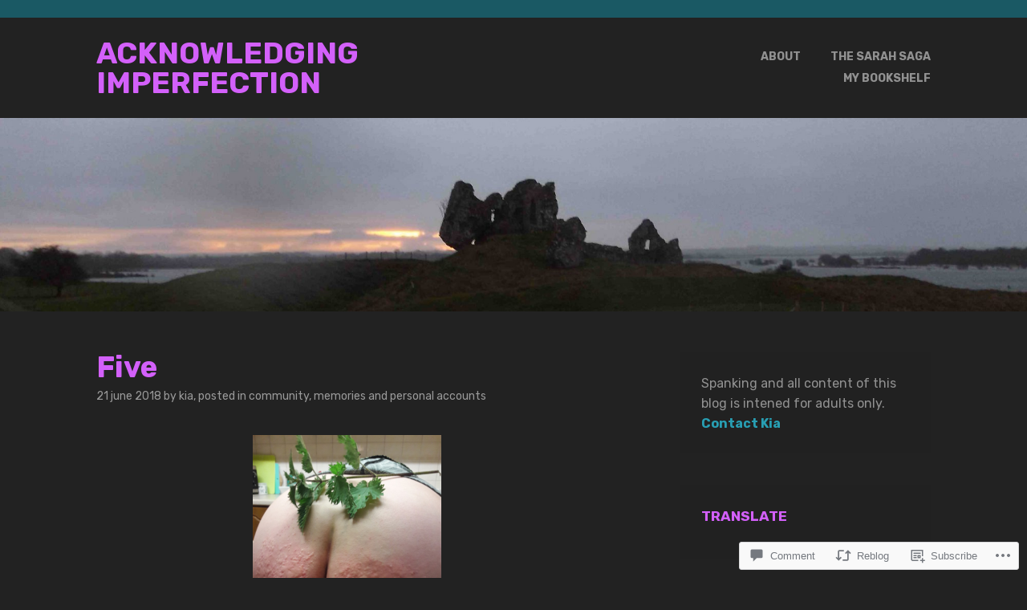

--- FILE ---
content_type: text/html; charset=UTF-8
request_url: https://acknowledgingimperfection.com/2018/06/21/five/
body_size: 31014
content:
<!DOCTYPE html>
<html lang="en">
<head>
<meta charset="UTF-8">
<meta name="viewport" content="width=device-width, initial-scale=1">
<link rel="profile" href="http://gmpg.org/xfn/11">
<link rel="pingback" href="https://acknowledgingimperfection.com/xmlrpc.php">

<title>Five &#8211; Acknowledging Imperfection</title>
<script type="text/javascript">
  WebFontConfig = {"google":{"families":["Rubik:b:latin,latin-ext","Rubik:b:latin,latin-ext","Rubik:r,i,b,bi:latin,latin-ext"]},"api_url":"https:\/\/fonts-api.wp.com\/css"};
  (function() {
    var wf = document.createElement('script');
    wf.src = '/wp-content/plugins/custom-fonts/js/webfont.js';
    wf.type = 'text/javascript';
    wf.async = 'true';
    var s = document.getElementsByTagName('script')[0];
    s.parentNode.insertBefore(wf, s);
	})();
</script><style id="jetpack-custom-fonts-css">.wf-active body, .wf-active button, .wf-active input, .wf-active select, .wf-active textarea{font-family:"Rubik",sans-serif}.wf-active h1, .wf-active h2, .wf-active h3, .wf-active h4, .wf-active h5, .wf-active h6{font-weight:700;font-family:"Rubik",sans-serif;font-style:normal}.wf-active h1{font-size:28.2px;font-style:normal;font-weight:700}.wf-active h2{font-size:26.4px;font-style:normal;font-weight:700}.wf-active h3{font-size:22.9px;font-style:normal;font-weight:700}.wf-active h4{font-size:15.8px;font-style:normal;font-weight:700}.wf-active h5{font-size:14.1px;font-style:normal;font-weight:700}.wf-active h6{font-size:12.3px;font-style:normal;font-weight:700}.wf-active .entry-title{font-size:28.2px;font-style:normal;font-weight:700}.wf-active .front-testimonials .hentry .entry-title{font-size:14.1px;font-style:normal;font-weight:700}.wf-active .recent-posts .recent-posts-title{font-weight:700;font-size:21.1px;font-style:normal}.wf-active .recent-posts .entry-title{font-size:14.1px;font-style:normal;font-weight:700}.wf-active .site-title{font-family:"Rubik",sans-serif;font-size:28.2px;font-weight:700;font-style:normal}.wf-active .comment-reply-title, .wf-active .comments-title{font-size:17.6px;font-style:normal;font-weight:700}.wf-active .widget-title{font-size:14.1px;font-style:normal;font-weight:700}.wf-active .site-content .full-width-widget-area .widget-title{font-weight:700;font-size:17.6px;font-style:normal}@media screen and (min-width: 768px){.wf-active .site-title{font-size:37px;font-style:normal;font-weight:700}}@media screen and (min-width: 768px){.wf-active .front-testimonials .hentry .entry-title{font-size:15.8px;font-style:normal;font-weight:700}}@media screen and (min-width: 768px){.wf-active .recent-posts .recent-posts-title{font-size:24.6px;font-style:normal;font-weight:700}}@media screen and (min-width: 768px){.wf-active .recent-posts .entry-title{font-size:17.6px;font-style:normal;font-weight:700}}@media screen and (min-width: 768px){.wf-active .entry-title{font-size:37px;font-style:normal;font-weight:700}}@media screen and (min-width: 768px){.wf-active .widget-title{font-size:17.6px;font-style:normal;font-weight:700}}@media screen and (min-width: 768px){.wf-active .site-content .full-width-widget-area .widget-title{font-size:24.6px;font-style:normal;font-weight:700}}@media screen and (min-width: 768px){.wf-active .comment-reply-title, .wf-active .comments-title{font-size:26.4px;font-style:normal;font-weight:700}}@media screen and (min-width: 768px){.wf-active h1{font-size:37px;font-style:normal;font-weight:700}}@media screen and (min-width: 768px){.wf-active h2{font-size:28.2px;font-style:normal;font-weight:700}}@media screen and (min-width: 768px){.wf-active h3{font-size:26.4px;font-style:normal;font-weight:700}}@media screen and (min-width: 768px){.wf-active h4{font-size:22.9px;font-style:normal;font-weight:700}}@media screen and (min-width: 768px){.wf-active h5{font-size:17.6px;font-style:normal;font-weight:700}}@media screen and (min-width: 768px){.wf-active h6{font-size:14.1px;font-style:normal;font-weight:700}}@media screen and (min-width: 768px){.wf-active .sticking .site-title{font-size:25.34px;font-style:normal;font-weight:700}}</style>
<meta name='robots' content='max-image-preview:large' />

<!-- Async WordPress.com Remote Login -->
<script id="wpcom_remote_login_js">
var wpcom_remote_login_extra_auth = '';
function wpcom_remote_login_remove_dom_node_id( element_id ) {
	var dom_node = document.getElementById( element_id );
	if ( dom_node ) { dom_node.parentNode.removeChild( dom_node ); }
}
function wpcom_remote_login_remove_dom_node_classes( class_name ) {
	var dom_nodes = document.querySelectorAll( '.' + class_name );
	for ( var i = 0; i < dom_nodes.length; i++ ) {
		dom_nodes[ i ].parentNode.removeChild( dom_nodes[ i ] );
	}
}
function wpcom_remote_login_final_cleanup() {
	wpcom_remote_login_remove_dom_node_classes( "wpcom_remote_login_msg" );
	wpcom_remote_login_remove_dom_node_id( "wpcom_remote_login_key" );
	wpcom_remote_login_remove_dom_node_id( "wpcom_remote_login_validate" );
	wpcom_remote_login_remove_dom_node_id( "wpcom_remote_login_js" );
	wpcom_remote_login_remove_dom_node_id( "wpcom_request_access_iframe" );
	wpcom_remote_login_remove_dom_node_id( "wpcom_request_access_styles" );
}

// Watch for messages back from the remote login
window.addEventListener( "message", function( e ) {
	if ( e.origin === "https://r-login.wordpress.com" ) {
		var data = {};
		try {
			data = JSON.parse( e.data );
		} catch( e ) {
			wpcom_remote_login_final_cleanup();
			return;
		}

		if ( data.msg === 'LOGIN' ) {
			// Clean up the login check iframe
			wpcom_remote_login_remove_dom_node_id( "wpcom_remote_login_key" );

			var id_regex = new RegExp( /^[0-9]+$/ );
			var token_regex = new RegExp( /^.*|.*|.*$/ );
			if (
				token_regex.test( data.token )
				&& id_regex.test( data.wpcomid )
			) {
				// We have everything we need to ask for a login
				var script = document.createElement( "script" );
				script.setAttribute( "id", "wpcom_remote_login_validate" );
				script.src = '/remote-login.php?wpcom_remote_login=validate'
					+ '&wpcomid=' + data.wpcomid
					+ '&token=' + encodeURIComponent( data.token )
					+ '&host=' + window.location.protocol
					+ '//' + window.location.hostname
					+ '&postid=2691'
					+ '&is_singular=1';
				document.body.appendChild( script );
			}

			return;
		}

		// Safari ITP, not logged in, so redirect
		if ( data.msg === 'LOGIN-REDIRECT' ) {
			window.location = 'https://wordpress.com/log-in?redirect_to=' + window.location.href;
			return;
		}

		// Safari ITP, storage access failed, remove the request
		if ( data.msg === 'LOGIN-REMOVE' ) {
			var css_zap = 'html { -webkit-transition: margin-top 1s; transition: margin-top 1s; } /* 9001 */ html { margin-top: 0 !important; } * html body { margin-top: 0 !important; } @media screen and ( max-width: 782px ) { html { margin-top: 0 !important; } * html body { margin-top: 0 !important; } }';
			var style_zap = document.createElement( 'style' );
			style_zap.type = 'text/css';
			style_zap.appendChild( document.createTextNode( css_zap ) );
			document.body.appendChild( style_zap );

			var e = document.getElementById( 'wpcom_request_access_iframe' );
			e.parentNode.removeChild( e );

			document.cookie = 'wordpress_com_login_access=denied; path=/; max-age=31536000';

			return;
		}

		// Safari ITP
		if ( data.msg === 'REQUEST_ACCESS' ) {
			console.log( 'request access: safari' );

			// Check ITP iframe enable/disable knob
			if ( wpcom_remote_login_extra_auth !== 'safari_itp_iframe' ) {
				return;
			}

			// If we are in a "private window" there is no ITP.
			var private_window = false;
			try {
				var opendb = window.openDatabase( null, null, null, null );
			} catch( e ) {
				private_window = true;
			}

			if ( private_window ) {
				console.log( 'private window' );
				return;
			}

			var iframe = document.createElement( 'iframe' );
			iframe.id = 'wpcom_request_access_iframe';
			iframe.setAttribute( 'scrolling', 'no' );
			iframe.setAttribute( 'sandbox', 'allow-storage-access-by-user-activation allow-scripts allow-same-origin allow-top-navigation-by-user-activation' );
			iframe.src = 'https://r-login.wordpress.com/remote-login.php?wpcom_remote_login=request_access&origin=' + encodeURIComponent( data.origin ) + '&wpcomid=' + encodeURIComponent( data.wpcomid );

			var css = 'html { -webkit-transition: margin-top 1s; transition: margin-top 1s; } /* 9001 */ html { margin-top: 46px !important; } * html body { margin-top: 46px !important; } @media screen and ( max-width: 660px ) { html { margin-top: 71px !important; } * html body { margin-top: 71px !important; } #wpcom_request_access_iframe { display: block; height: 71px !important; } } #wpcom_request_access_iframe { border: 0px; height: 46px; position: fixed; top: 0; left: 0; width: 100%; min-width: 100%; z-index: 99999; background: #23282d; } ';

			var style = document.createElement( 'style' );
			style.type = 'text/css';
			style.id = 'wpcom_request_access_styles';
			style.appendChild( document.createTextNode( css ) );
			document.body.appendChild( style );

			document.body.appendChild( iframe );
		}

		if ( data.msg === 'DONE' ) {
			wpcom_remote_login_final_cleanup();
		}
	}
}, false );

// Inject the remote login iframe after the page has had a chance to load
// more critical resources
window.addEventListener( "DOMContentLoaded", function( e ) {
	var iframe = document.createElement( "iframe" );
	iframe.style.display = "none";
	iframe.setAttribute( "scrolling", "no" );
	iframe.setAttribute( "id", "wpcom_remote_login_key" );
	iframe.src = "https://r-login.wordpress.com/remote-login.php"
		+ "?wpcom_remote_login=key"
		+ "&origin=aHR0cHM6Ly9hY2tub3dsZWRnaW5naW1wZXJmZWN0aW9uLmNvbQ%3D%3D"
		+ "&wpcomid=46064390"
		+ "&time=" + Math.floor( Date.now() / 1000 );
	document.body.appendChild( iframe );
}, false );
</script>
<link rel='dns-prefetch' href='//s0.wp.com' />
<link rel='dns-prefetch' href='//widgets.wp.com' />
<link rel="alternate" type="application/rss+xml" title="Acknowledging Imperfection &raquo; Feed" href="https://acknowledgingimperfection.com/feed/" />
<link rel="alternate" type="application/rss+xml" title="Acknowledging Imperfection &raquo; Comments Feed" href="https://acknowledgingimperfection.com/comments/feed/" />
<link rel="alternate" type="application/rss+xml" title="Acknowledging Imperfection &raquo; Five Comments Feed" href="https://acknowledgingimperfection.com/2018/06/21/five/feed/" />
	<script type="text/javascript">
		/* <![CDATA[ */
		function addLoadEvent(func) {
			var oldonload = window.onload;
			if (typeof window.onload != 'function') {
				window.onload = func;
			} else {
				window.onload = function () {
					oldonload();
					func();
				}
			}
		}
		/* ]]> */
	</script>
	<link crossorigin='anonymous' rel='stylesheet' id='all-css-0-1' href='/_static/??-eJxtzEkKgDAMQNELWYNjcSGeRdog1Q7BpHh9UQRBXD74fDhImRQFo0DIinxeXGRYUWg222PgHCEkmz0y7OhnQasosXxUGuYC/o/ebfh+b135FMZKd02th77t1hMpiDR+&cssminify=yes' type='text/css' media='all' />
<style id='wp-emoji-styles-inline-css'>

	img.wp-smiley, img.emoji {
		display: inline !important;
		border: none !important;
		box-shadow: none !important;
		height: 1em !important;
		width: 1em !important;
		margin: 0 0.07em !important;
		vertical-align: -0.1em !important;
		background: none !important;
		padding: 0 !important;
	}
/*# sourceURL=wp-emoji-styles-inline-css */
</style>
<link crossorigin='anonymous' rel='stylesheet' id='all-css-2-1' href='/wp-content/plugins/gutenberg-core/v22.2.0/build/styles/block-library/style.css?m=1764855221i&cssminify=yes' type='text/css' media='all' />
<style id='wp-block-library-inline-css'>
.has-text-align-justify {
	text-align:justify;
}
.has-text-align-justify{text-align:justify;}

/*# sourceURL=wp-block-library-inline-css */
</style><style id='global-styles-inline-css'>
:root{--wp--preset--aspect-ratio--square: 1;--wp--preset--aspect-ratio--4-3: 4/3;--wp--preset--aspect-ratio--3-4: 3/4;--wp--preset--aspect-ratio--3-2: 3/2;--wp--preset--aspect-ratio--2-3: 2/3;--wp--preset--aspect-ratio--16-9: 16/9;--wp--preset--aspect-ratio--9-16: 9/16;--wp--preset--color--black: #333333;--wp--preset--color--cyan-bluish-gray: #abb8c3;--wp--preset--color--white: #ffffff;--wp--preset--color--pale-pink: #f78da7;--wp--preset--color--vivid-red: #cf2e2e;--wp--preset--color--luminous-vivid-orange: #ff6900;--wp--preset--color--luminous-vivid-amber: #fcb900;--wp--preset--color--light-green-cyan: #7bdcb5;--wp--preset--color--vivid-green-cyan: #00d084;--wp--preset--color--pale-cyan-blue: #8ed1fc;--wp--preset--color--vivid-cyan-blue: #0693e3;--wp--preset--color--vivid-purple: #9b51e0;--wp--preset--color--medium-gray: #999999;--wp--preset--color--light-gray: #dddddd;--wp--preset--color--purple: #6636cc;--wp--preset--color--dark-purple: #471e9e;--wp--preset--color--green: #85cc36;--wp--preset--color--dark-green: #609d1b;--wp--preset--gradient--vivid-cyan-blue-to-vivid-purple: linear-gradient(135deg,rgb(6,147,227) 0%,rgb(155,81,224) 100%);--wp--preset--gradient--light-green-cyan-to-vivid-green-cyan: linear-gradient(135deg,rgb(122,220,180) 0%,rgb(0,208,130) 100%);--wp--preset--gradient--luminous-vivid-amber-to-luminous-vivid-orange: linear-gradient(135deg,rgb(252,185,0) 0%,rgb(255,105,0) 100%);--wp--preset--gradient--luminous-vivid-orange-to-vivid-red: linear-gradient(135deg,rgb(255,105,0) 0%,rgb(207,46,46) 100%);--wp--preset--gradient--very-light-gray-to-cyan-bluish-gray: linear-gradient(135deg,rgb(238,238,238) 0%,rgb(169,184,195) 100%);--wp--preset--gradient--cool-to-warm-spectrum: linear-gradient(135deg,rgb(74,234,220) 0%,rgb(151,120,209) 20%,rgb(207,42,186) 40%,rgb(238,44,130) 60%,rgb(251,105,98) 80%,rgb(254,248,76) 100%);--wp--preset--gradient--blush-light-purple: linear-gradient(135deg,rgb(255,206,236) 0%,rgb(152,150,240) 100%);--wp--preset--gradient--blush-bordeaux: linear-gradient(135deg,rgb(254,205,165) 0%,rgb(254,45,45) 50%,rgb(107,0,62) 100%);--wp--preset--gradient--luminous-dusk: linear-gradient(135deg,rgb(255,203,112) 0%,rgb(199,81,192) 50%,rgb(65,88,208) 100%);--wp--preset--gradient--pale-ocean: linear-gradient(135deg,rgb(255,245,203) 0%,rgb(182,227,212) 50%,rgb(51,167,181) 100%);--wp--preset--gradient--electric-grass: linear-gradient(135deg,rgb(202,248,128) 0%,rgb(113,206,126) 100%);--wp--preset--gradient--midnight: linear-gradient(135deg,rgb(2,3,129) 0%,rgb(40,116,252) 100%);--wp--preset--font-size--small: 13px;--wp--preset--font-size--medium: 20px;--wp--preset--font-size--large: 36px;--wp--preset--font-size--x-large: 42px;--wp--preset--font-family--albert-sans: 'Albert Sans', sans-serif;--wp--preset--font-family--alegreya: Alegreya, serif;--wp--preset--font-family--arvo: Arvo, serif;--wp--preset--font-family--bodoni-moda: 'Bodoni Moda', serif;--wp--preset--font-family--bricolage-grotesque: 'Bricolage Grotesque', sans-serif;--wp--preset--font-family--cabin: Cabin, sans-serif;--wp--preset--font-family--chivo: Chivo, sans-serif;--wp--preset--font-family--commissioner: Commissioner, sans-serif;--wp--preset--font-family--cormorant: Cormorant, serif;--wp--preset--font-family--courier-prime: 'Courier Prime', monospace;--wp--preset--font-family--crimson-pro: 'Crimson Pro', serif;--wp--preset--font-family--dm-mono: 'DM Mono', monospace;--wp--preset--font-family--dm-sans: 'DM Sans', sans-serif;--wp--preset--font-family--dm-serif-display: 'DM Serif Display', serif;--wp--preset--font-family--domine: Domine, serif;--wp--preset--font-family--eb-garamond: 'EB Garamond', serif;--wp--preset--font-family--epilogue: Epilogue, sans-serif;--wp--preset--font-family--fahkwang: Fahkwang, sans-serif;--wp--preset--font-family--figtree: Figtree, sans-serif;--wp--preset--font-family--fira-sans: 'Fira Sans', sans-serif;--wp--preset--font-family--fjalla-one: 'Fjalla One', sans-serif;--wp--preset--font-family--fraunces: Fraunces, serif;--wp--preset--font-family--gabarito: Gabarito, system-ui;--wp--preset--font-family--ibm-plex-mono: 'IBM Plex Mono', monospace;--wp--preset--font-family--ibm-plex-sans: 'IBM Plex Sans', sans-serif;--wp--preset--font-family--ibarra-real-nova: 'Ibarra Real Nova', serif;--wp--preset--font-family--instrument-serif: 'Instrument Serif', serif;--wp--preset--font-family--inter: Inter, sans-serif;--wp--preset--font-family--josefin-sans: 'Josefin Sans', sans-serif;--wp--preset--font-family--jost: Jost, sans-serif;--wp--preset--font-family--libre-baskerville: 'Libre Baskerville', serif;--wp--preset--font-family--libre-franklin: 'Libre Franklin', sans-serif;--wp--preset--font-family--literata: Literata, serif;--wp--preset--font-family--lora: Lora, serif;--wp--preset--font-family--merriweather: Merriweather, serif;--wp--preset--font-family--montserrat: Montserrat, sans-serif;--wp--preset--font-family--newsreader: Newsreader, serif;--wp--preset--font-family--noto-sans-mono: 'Noto Sans Mono', sans-serif;--wp--preset--font-family--nunito: Nunito, sans-serif;--wp--preset--font-family--open-sans: 'Open Sans', sans-serif;--wp--preset--font-family--overpass: Overpass, sans-serif;--wp--preset--font-family--pt-serif: 'PT Serif', serif;--wp--preset--font-family--petrona: Petrona, serif;--wp--preset--font-family--piazzolla: Piazzolla, serif;--wp--preset--font-family--playfair-display: 'Playfair Display', serif;--wp--preset--font-family--plus-jakarta-sans: 'Plus Jakarta Sans', sans-serif;--wp--preset--font-family--poppins: Poppins, sans-serif;--wp--preset--font-family--raleway: Raleway, sans-serif;--wp--preset--font-family--roboto: Roboto, sans-serif;--wp--preset--font-family--roboto-slab: 'Roboto Slab', serif;--wp--preset--font-family--rubik: Rubik, sans-serif;--wp--preset--font-family--rufina: Rufina, serif;--wp--preset--font-family--sora: Sora, sans-serif;--wp--preset--font-family--source-sans-3: 'Source Sans 3', sans-serif;--wp--preset--font-family--source-serif-4: 'Source Serif 4', serif;--wp--preset--font-family--space-mono: 'Space Mono', monospace;--wp--preset--font-family--syne: Syne, sans-serif;--wp--preset--font-family--texturina: Texturina, serif;--wp--preset--font-family--urbanist: Urbanist, sans-serif;--wp--preset--font-family--work-sans: 'Work Sans', sans-serif;--wp--preset--spacing--20: 0.44rem;--wp--preset--spacing--30: 0.67rem;--wp--preset--spacing--40: 1rem;--wp--preset--spacing--50: 1.5rem;--wp--preset--spacing--60: 2.25rem;--wp--preset--spacing--70: 3.38rem;--wp--preset--spacing--80: 5.06rem;--wp--preset--shadow--natural: 6px 6px 9px rgba(0, 0, 0, 0.2);--wp--preset--shadow--deep: 12px 12px 50px rgba(0, 0, 0, 0.4);--wp--preset--shadow--sharp: 6px 6px 0px rgba(0, 0, 0, 0.2);--wp--preset--shadow--outlined: 6px 6px 0px -3px rgb(255, 255, 255), 6px 6px rgb(0, 0, 0);--wp--preset--shadow--crisp: 6px 6px 0px rgb(0, 0, 0);}:where(.is-layout-flex){gap: 0.5em;}:where(.is-layout-grid){gap: 0.5em;}body .is-layout-flex{display: flex;}.is-layout-flex{flex-wrap: wrap;align-items: center;}.is-layout-flex > :is(*, div){margin: 0;}body .is-layout-grid{display: grid;}.is-layout-grid > :is(*, div){margin: 0;}:where(.wp-block-columns.is-layout-flex){gap: 2em;}:where(.wp-block-columns.is-layout-grid){gap: 2em;}:where(.wp-block-post-template.is-layout-flex){gap: 1.25em;}:where(.wp-block-post-template.is-layout-grid){gap: 1.25em;}.has-black-color{color: var(--wp--preset--color--black) !important;}.has-cyan-bluish-gray-color{color: var(--wp--preset--color--cyan-bluish-gray) !important;}.has-white-color{color: var(--wp--preset--color--white) !important;}.has-pale-pink-color{color: var(--wp--preset--color--pale-pink) !important;}.has-vivid-red-color{color: var(--wp--preset--color--vivid-red) !important;}.has-luminous-vivid-orange-color{color: var(--wp--preset--color--luminous-vivid-orange) !important;}.has-luminous-vivid-amber-color{color: var(--wp--preset--color--luminous-vivid-amber) !important;}.has-light-green-cyan-color{color: var(--wp--preset--color--light-green-cyan) !important;}.has-vivid-green-cyan-color{color: var(--wp--preset--color--vivid-green-cyan) !important;}.has-pale-cyan-blue-color{color: var(--wp--preset--color--pale-cyan-blue) !important;}.has-vivid-cyan-blue-color{color: var(--wp--preset--color--vivid-cyan-blue) !important;}.has-vivid-purple-color{color: var(--wp--preset--color--vivid-purple) !important;}.has-black-background-color{background-color: var(--wp--preset--color--black) !important;}.has-cyan-bluish-gray-background-color{background-color: var(--wp--preset--color--cyan-bluish-gray) !important;}.has-white-background-color{background-color: var(--wp--preset--color--white) !important;}.has-pale-pink-background-color{background-color: var(--wp--preset--color--pale-pink) !important;}.has-vivid-red-background-color{background-color: var(--wp--preset--color--vivid-red) !important;}.has-luminous-vivid-orange-background-color{background-color: var(--wp--preset--color--luminous-vivid-orange) !important;}.has-luminous-vivid-amber-background-color{background-color: var(--wp--preset--color--luminous-vivid-amber) !important;}.has-light-green-cyan-background-color{background-color: var(--wp--preset--color--light-green-cyan) !important;}.has-vivid-green-cyan-background-color{background-color: var(--wp--preset--color--vivid-green-cyan) !important;}.has-pale-cyan-blue-background-color{background-color: var(--wp--preset--color--pale-cyan-blue) !important;}.has-vivid-cyan-blue-background-color{background-color: var(--wp--preset--color--vivid-cyan-blue) !important;}.has-vivid-purple-background-color{background-color: var(--wp--preset--color--vivid-purple) !important;}.has-black-border-color{border-color: var(--wp--preset--color--black) !important;}.has-cyan-bluish-gray-border-color{border-color: var(--wp--preset--color--cyan-bluish-gray) !important;}.has-white-border-color{border-color: var(--wp--preset--color--white) !important;}.has-pale-pink-border-color{border-color: var(--wp--preset--color--pale-pink) !important;}.has-vivid-red-border-color{border-color: var(--wp--preset--color--vivid-red) !important;}.has-luminous-vivid-orange-border-color{border-color: var(--wp--preset--color--luminous-vivid-orange) !important;}.has-luminous-vivid-amber-border-color{border-color: var(--wp--preset--color--luminous-vivid-amber) !important;}.has-light-green-cyan-border-color{border-color: var(--wp--preset--color--light-green-cyan) !important;}.has-vivid-green-cyan-border-color{border-color: var(--wp--preset--color--vivid-green-cyan) !important;}.has-pale-cyan-blue-border-color{border-color: var(--wp--preset--color--pale-cyan-blue) !important;}.has-vivid-cyan-blue-border-color{border-color: var(--wp--preset--color--vivid-cyan-blue) !important;}.has-vivid-purple-border-color{border-color: var(--wp--preset--color--vivid-purple) !important;}.has-vivid-cyan-blue-to-vivid-purple-gradient-background{background: var(--wp--preset--gradient--vivid-cyan-blue-to-vivid-purple) !important;}.has-light-green-cyan-to-vivid-green-cyan-gradient-background{background: var(--wp--preset--gradient--light-green-cyan-to-vivid-green-cyan) !important;}.has-luminous-vivid-amber-to-luminous-vivid-orange-gradient-background{background: var(--wp--preset--gradient--luminous-vivid-amber-to-luminous-vivid-orange) !important;}.has-luminous-vivid-orange-to-vivid-red-gradient-background{background: var(--wp--preset--gradient--luminous-vivid-orange-to-vivid-red) !important;}.has-very-light-gray-to-cyan-bluish-gray-gradient-background{background: var(--wp--preset--gradient--very-light-gray-to-cyan-bluish-gray) !important;}.has-cool-to-warm-spectrum-gradient-background{background: var(--wp--preset--gradient--cool-to-warm-spectrum) !important;}.has-blush-light-purple-gradient-background{background: var(--wp--preset--gradient--blush-light-purple) !important;}.has-blush-bordeaux-gradient-background{background: var(--wp--preset--gradient--blush-bordeaux) !important;}.has-luminous-dusk-gradient-background{background: var(--wp--preset--gradient--luminous-dusk) !important;}.has-pale-ocean-gradient-background{background: var(--wp--preset--gradient--pale-ocean) !important;}.has-electric-grass-gradient-background{background: var(--wp--preset--gradient--electric-grass) !important;}.has-midnight-gradient-background{background: var(--wp--preset--gradient--midnight) !important;}.has-small-font-size{font-size: var(--wp--preset--font-size--small) !important;}.has-medium-font-size{font-size: var(--wp--preset--font-size--medium) !important;}.has-large-font-size{font-size: var(--wp--preset--font-size--large) !important;}.has-x-large-font-size{font-size: var(--wp--preset--font-size--x-large) !important;}.has-albert-sans-font-family{font-family: var(--wp--preset--font-family--albert-sans) !important;}.has-alegreya-font-family{font-family: var(--wp--preset--font-family--alegreya) !important;}.has-arvo-font-family{font-family: var(--wp--preset--font-family--arvo) !important;}.has-bodoni-moda-font-family{font-family: var(--wp--preset--font-family--bodoni-moda) !important;}.has-bricolage-grotesque-font-family{font-family: var(--wp--preset--font-family--bricolage-grotesque) !important;}.has-cabin-font-family{font-family: var(--wp--preset--font-family--cabin) !important;}.has-chivo-font-family{font-family: var(--wp--preset--font-family--chivo) !important;}.has-commissioner-font-family{font-family: var(--wp--preset--font-family--commissioner) !important;}.has-cormorant-font-family{font-family: var(--wp--preset--font-family--cormorant) !important;}.has-courier-prime-font-family{font-family: var(--wp--preset--font-family--courier-prime) !important;}.has-crimson-pro-font-family{font-family: var(--wp--preset--font-family--crimson-pro) !important;}.has-dm-mono-font-family{font-family: var(--wp--preset--font-family--dm-mono) !important;}.has-dm-sans-font-family{font-family: var(--wp--preset--font-family--dm-sans) !important;}.has-dm-serif-display-font-family{font-family: var(--wp--preset--font-family--dm-serif-display) !important;}.has-domine-font-family{font-family: var(--wp--preset--font-family--domine) !important;}.has-eb-garamond-font-family{font-family: var(--wp--preset--font-family--eb-garamond) !important;}.has-epilogue-font-family{font-family: var(--wp--preset--font-family--epilogue) !important;}.has-fahkwang-font-family{font-family: var(--wp--preset--font-family--fahkwang) !important;}.has-figtree-font-family{font-family: var(--wp--preset--font-family--figtree) !important;}.has-fira-sans-font-family{font-family: var(--wp--preset--font-family--fira-sans) !important;}.has-fjalla-one-font-family{font-family: var(--wp--preset--font-family--fjalla-one) !important;}.has-fraunces-font-family{font-family: var(--wp--preset--font-family--fraunces) !important;}.has-gabarito-font-family{font-family: var(--wp--preset--font-family--gabarito) !important;}.has-ibm-plex-mono-font-family{font-family: var(--wp--preset--font-family--ibm-plex-mono) !important;}.has-ibm-plex-sans-font-family{font-family: var(--wp--preset--font-family--ibm-plex-sans) !important;}.has-ibarra-real-nova-font-family{font-family: var(--wp--preset--font-family--ibarra-real-nova) !important;}.has-instrument-serif-font-family{font-family: var(--wp--preset--font-family--instrument-serif) !important;}.has-inter-font-family{font-family: var(--wp--preset--font-family--inter) !important;}.has-josefin-sans-font-family{font-family: var(--wp--preset--font-family--josefin-sans) !important;}.has-jost-font-family{font-family: var(--wp--preset--font-family--jost) !important;}.has-libre-baskerville-font-family{font-family: var(--wp--preset--font-family--libre-baskerville) !important;}.has-libre-franklin-font-family{font-family: var(--wp--preset--font-family--libre-franklin) !important;}.has-literata-font-family{font-family: var(--wp--preset--font-family--literata) !important;}.has-lora-font-family{font-family: var(--wp--preset--font-family--lora) !important;}.has-merriweather-font-family{font-family: var(--wp--preset--font-family--merriweather) !important;}.has-montserrat-font-family{font-family: var(--wp--preset--font-family--montserrat) !important;}.has-newsreader-font-family{font-family: var(--wp--preset--font-family--newsreader) !important;}.has-noto-sans-mono-font-family{font-family: var(--wp--preset--font-family--noto-sans-mono) !important;}.has-nunito-font-family{font-family: var(--wp--preset--font-family--nunito) !important;}.has-open-sans-font-family{font-family: var(--wp--preset--font-family--open-sans) !important;}.has-overpass-font-family{font-family: var(--wp--preset--font-family--overpass) !important;}.has-pt-serif-font-family{font-family: var(--wp--preset--font-family--pt-serif) !important;}.has-petrona-font-family{font-family: var(--wp--preset--font-family--petrona) !important;}.has-piazzolla-font-family{font-family: var(--wp--preset--font-family--piazzolla) !important;}.has-playfair-display-font-family{font-family: var(--wp--preset--font-family--playfair-display) !important;}.has-plus-jakarta-sans-font-family{font-family: var(--wp--preset--font-family--plus-jakarta-sans) !important;}.has-poppins-font-family{font-family: var(--wp--preset--font-family--poppins) !important;}.has-raleway-font-family{font-family: var(--wp--preset--font-family--raleway) !important;}.has-roboto-font-family{font-family: var(--wp--preset--font-family--roboto) !important;}.has-roboto-slab-font-family{font-family: var(--wp--preset--font-family--roboto-slab) !important;}.has-rubik-font-family{font-family: var(--wp--preset--font-family--rubik) !important;}.has-rufina-font-family{font-family: var(--wp--preset--font-family--rufina) !important;}.has-sora-font-family{font-family: var(--wp--preset--font-family--sora) !important;}.has-source-sans-3-font-family{font-family: var(--wp--preset--font-family--source-sans-3) !important;}.has-source-serif-4-font-family{font-family: var(--wp--preset--font-family--source-serif-4) !important;}.has-space-mono-font-family{font-family: var(--wp--preset--font-family--space-mono) !important;}.has-syne-font-family{font-family: var(--wp--preset--font-family--syne) !important;}.has-texturina-font-family{font-family: var(--wp--preset--font-family--texturina) !important;}.has-urbanist-font-family{font-family: var(--wp--preset--font-family--urbanist) !important;}.has-work-sans-font-family{font-family: var(--wp--preset--font-family--work-sans) !important;}
/*# sourceURL=global-styles-inline-css */
</style>

<style id='classic-theme-styles-inline-css'>
/*! This file is auto-generated */
.wp-block-button__link{color:#fff;background-color:#32373c;border-radius:9999px;box-shadow:none;text-decoration:none;padding:calc(.667em + 2px) calc(1.333em + 2px);font-size:1.125em}.wp-block-file__button{background:#32373c;color:#fff;text-decoration:none}
/*# sourceURL=/wp-includes/css/classic-themes.min.css */
</style>
<link crossorigin='anonymous' rel='stylesheet' id='all-css-4-1' href='/_static/??-eJx9j8sOwkAIRX/IkTZGGxfGTzHzIHVq55GBaf18aZpu1HRD4MLhAsxZ2RQZI0OoKo+195HApoKih6wZZCKg8xpHDDJ2tEQH+I/N3vXIgtOWK8b3PpLFRhmTCxIpicHXoPgpXrTHDchZ25cSaV2xNoBq3HqPCaNLBXTlFDSztz8UULFgqh8dTFiMOIu4fEnf9XLLPdza7tI07fl66oYPKzZ26Q==&cssminify=yes' type='text/css' media='all' />
<link rel='stylesheet' id='verbum-gutenberg-css-css' href='https://widgets.wp.com/verbum-block-editor/block-editor.css?ver=1738686361' media='all' />
<link crossorigin='anonymous' rel='stylesheet' id='all-css-6-1' href='/_static/??-eJyNj80KAjEMhF/IGvxZFw/io0g3xNptm5amZfHt7YoHRVm8zcB8yQxMSWHkQlyg3CiQQKoDOJ0ra5By97RGkRUs5gYf0clXMFSVfDWWBUYqSaN7eZDKcLGMYIgp2wbIb/nH8/nMs6iaEsaw1CJTa2qaNNBSb3YJMhRV26eLjfxh1NVrm2f0HE6bvttt++Nh340P+vN/Ww==&cssminify=yes' type='text/css' media='all' />
<style id='jetpack-global-styles-frontend-style-inline-css'>
:root { --font-headings: unset; --font-base: unset; --font-headings-default: -apple-system,BlinkMacSystemFont,"Segoe UI",Roboto,Oxygen-Sans,Ubuntu,Cantarell,"Helvetica Neue",sans-serif; --font-base-default: -apple-system,BlinkMacSystemFont,"Segoe UI",Roboto,Oxygen-Sans,Ubuntu,Cantarell,"Helvetica Neue",sans-serif;}
/*# sourceURL=jetpack-global-styles-frontend-style-inline-css */
</style>
<link crossorigin='anonymous' rel='stylesheet' id='all-css-8-1' href='/_static/??-eJyNjcsKAjEMRX/IGtQZBxfip0hMS9sxTYppGfx7H7gRN+7ugcs5sFRHKi1Ig9Jd5R6zGMyhVaTrh8G6QFHfORhYwlvw6P39PbPENZmt4G/ROQuBKWVkxxrVvuBH1lIoz2waILJekF+HUzlupnG3nQ77YZwfuRJIaQ==&cssminify=yes' type='text/css' media='all' />
<script type="text/javascript" id="jetpack_related-posts-js-extra">
/* <![CDATA[ */
var related_posts_js_options = {"post_heading":"h4"};
//# sourceURL=jetpack_related-posts-js-extra
/* ]]> */
</script>
<script type="text/javascript" id="wpcom-actionbar-placeholder-js-extra">
/* <![CDATA[ */
var actionbardata = {"siteID":"46064390","postID":"2691","siteURL":"https://acknowledgingimperfection.com","xhrURL":"https://acknowledgingimperfection.com/wp-admin/admin-ajax.php","nonce":"bdae942ed4","isLoggedIn":"","statusMessage":"","subsEmailDefault":"instantly","proxyScriptUrl":"https://s0.wp.com/wp-content/js/wpcom-proxy-request.js?m=1513050504i&amp;ver=20211021","shortlink":"https://wp.me/s37hs2-five","i18n":{"followedText":"New posts from this site will now appear in your \u003Ca href=\"https://wordpress.com/reader\"\u003EReader\u003C/a\u003E","foldBar":"Collapse this bar","unfoldBar":"Expand this bar","shortLinkCopied":"Shortlink copied to clipboard."}};
//# sourceURL=wpcom-actionbar-placeholder-js-extra
/* ]]> */
</script>
<script type="text/javascript" id="jetpack-mu-wpcom-settings-js-before">
/* <![CDATA[ */
var JETPACK_MU_WPCOM_SETTINGS = {"assetsUrl":"https://s0.wp.com/wp-content/mu-plugins/jetpack-mu-wpcom-plugin/sun/jetpack_vendor/automattic/jetpack-mu-wpcom/src/build/"};
//# sourceURL=jetpack-mu-wpcom-settings-js-before
/* ]]> */
</script>
<script crossorigin='anonymous' type='text/javascript'  src='/_static/??/wp-content/mu-plugins/jetpack-plugin/sun/_inc/build/related-posts/related-posts.min.js,/wp-content/js/rlt-proxy.js?m=1755011788j'></script>
<script type="text/javascript" id="rlt-proxy-js-after">
/* <![CDATA[ */
	rltInitialize( {"token":null,"iframeOrigins":["https:\/\/widgets.wp.com"]} );
//# sourceURL=rlt-proxy-js-after
/* ]]> */
</script>
<link rel="EditURI" type="application/rsd+xml" title="RSD" href="https://acknowledgingimperfection.wordpress.com/xmlrpc.php?rsd" />
<meta name="generator" content="WordPress.com" />
<link rel="canonical" href="https://acknowledgingimperfection.com/2018/06/21/five/" />
<link rel='shortlink' href='https://wp.me/s37hs2-five' />
<link rel="alternate" type="application/json+oembed" href="https://public-api.wordpress.com/oembed/?format=json&amp;url=https%3A%2F%2Facknowledgingimperfection.com%2F2018%2F06%2F21%2Ffive%2F&amp;for=wpcom-auto-discovery" /><link rel="alternate" type="application/xml+oembed" href="https://public-api.wordpress.com/oembed/?format=xml&amp;url=https%3A%2F%2Facknowledgingimperfection.com%2F2018%2F06%2F21%2Ffive%2F&amp;for=wpcom-auto-discovery" />
<!-- Jetpack Open Graph Tags -->
<meta property="og:type" content="article" />
<meta property="og:title" content="Five" />
<meta property="og:url" content="https://acknowledgingimperfection.com/2018/06/21/five/" />
<meta property="og:description" content="&nbsp; Things have been busy here!  Hard to believe that all of May (and most of June) have passed without a post- and to top it off I nearly missed my blogiversary today. The draft post-folder is …" />
<meta property="article:published_time" content="2018-06-21T22:39:06+00:00" />
<meta property="article:modified_time" content="2018-06-21T22:39:38+00:00" />
<meta property="og:site_name" content="Acknowledging Imperfection" />
<meta property="og:image" content="https://acknowledgingimperfection.com/wp-content/uploads/2018/06/screenshot-2018-06-21-at-23-26-31.png?w=235" />
<meta property="og:image:width" content="235" />
<meta property="og:image:height" content="300" />
<meta property="og:image:alt" content="" />
<meta property="og:locale" content="en_US" />
<meta property="article:publisher" content="https://www.facebook.com/WordPresscom" />
<meta name="twitter:text:title" content="Five" />
<meta name="twitter:image" content="https://acknowledgingimperfection.com/wp-content/uploads/2018/06/screenshot-2018-06-21-at-23-26-31.png?w=144" />
<meta name="twitter:card" content="summary" />

<!-- End Jetpack Open Graph Tags -->
<link rel="shortcut icon" type="image/x-icon" href="https://secure.gravatar.com/blavatar/9c24a1df443f2b89376ef3c7a772265b66185a58aef01da91b124976c9601373?s=32" sizes="16x16" />
<link rel="icon" type="image/x-icon" href="https://secure.gravatar.com/blavatar/9c24a1df443f2b89376ef3c7a772265b66185a58aef01da91b124976c9601373?s=32" sizes="16x16" />
<link rel="apple-touch-icon" href="https://secure.gravatar.com/blavatar/9c24a1df443f2b89376ef3c7a772265b66185a58aef01da91b124976c9601373?s=114" />
<link rel='openid.server' href='https://acknowledgingimperfection.com/?openidserver=1' />
<link rel='openid.delegate' href='https://acknowledgingimperfection.com/' />
<link rel="search" type="application/opensearchdescription+xml" href="https://acknowledgingimperfection.com/osd.xml" title="Acknowledging Imperfection" />
<link rel="search" type="application/opensearchdescription+xml" href="https://s1.wp.com/opensearch.xml" title="WordPress.com" />
<meta name="theme-color" content="#222222" />
<style type="text/css">.recentcomments a{display:inline !important;padding:0 !important;margin:0 !important;}</style>		<style type="text/css">
			.recentcomments a {
				display: inline !important;
				padding: 0 !important;
				margin: 0 !important;
			}

			table.recentcommentsavatartop img.avatar, table.recentcommentsavatarend img.avatar {
				border: 0px;
				margin: 0;
			}

			table.recentcommentsavatartop a, table.recentcommentsavatarend a {
				border: 0px !important;
				background-color: transparent !important;
			}

			td.recentcommentsavatarend, td.recentcommentsavatartop {
				padding: 0px 0px 1px 0px;
				margin: 0px;
			}

			td.recentcommentstextend {
				border: none !important;
				padding: 0px 0px 2px 10px;
			}

			.rtl td.recentcommentstextend {
				padding: 0px 10px 2px 0px;
			}

			td.recentcommentstexttop {
				border: none;
				padding: 0px 0px 0px 10px;
			}

			.rtl td.recentcommentstexttop {
				padding: 0px 10px 0px 0px;
			}
		</style>
		<meta name="description" content="&nbsp; Things have been busy here!  Hard to believe that all of May (and most of June) have passed without a post- and to top it off I nearly missed my blogiversary today. The draft post-folder is bulging though. Recently I&#039;ve had the pleasure of getting to know a few more new spanky friends (including&hellip;" />
<style type="text/css" id="custom-background-css">
body.custom-background { background-color: #222222; }
</style>
	<style type="text/css" id="custom-colors-css">	@media screen and ( max-width: 767px ) {
		.main-navigation ul ul {
			background-color: transparent !important;
		}
		.main-navigation ul ul a {
			color: inherit !important;
		}
	}
.header-widget-area,
			.header-widget-area #infinite-handle span,
			.header-widget-area .button,
			.header-widget-area a,
			.header-widget-area a:visited,
			.header-widget-area a:hover,
			.header-widget-area a:focus,
			.header-widget-area button,
			.header-widget-area input[type="button"],
			.header-widget-area input[type="reset"],
			.header-widget-area input[type="submit"] { color: #FFFFFF;}
.header-widget-area .button,
			.header-widget-area button,
			.header-widget-area input[type="button"],
			.header-widget-area input[type="reset"],
			.header-widget-area input[type="submit"] { border-color: #FFFFFF;}
.header-widget-area .widget-title,
			.header-widget-area .widget-title a,
			.header-widget-area .widget-title a:visited { color: #FFFFFF;}
.main-navigation ul ul a,
			.main-navigation ul ul a:focus,
			.main-navigation ul ul a:hover,
			.main-navigation ul ul a:visited,
			.main-navigation ul ul a:visited:focus,
			.main-navigation ul ul a:visited:hover,
			.footer-widgets-wrapper,
			.footer-widgets-wrapper a,
			.footer-widgets-wrapper a:visited,
			.footer-widgets-wrapper a:hover,
			.footer-widgets-wrapper a:focus,
			.footer-widgets-wrapper button,
			.footer-widgets-wrapper button:hover,
			.footer-widgets-wrapper button:focus,
			.footer-widgets-wrapper input[type="button"],
			.footer-widgets-wrapper input[type="button"]:hover,
			.footer-widgets-wrapper input[type="button"]:focus,
			.footer-widgets-wrapper input[type="reset"],
			.footer-widgets-wrapper input[type="reset"]:hover,
			.footer-widgets-wrapper input[type="reset"]:focus,
			.footer-widgets-wrapper input[type="submit"],
			.footer-widgets-wrapper input[type="submit"]:hover,
			.footer-widgets-wrapper input[type="submit"]:focus,
			.footer-widgets-wrapper .button,
			.footer-widgets-wrapper .button:hover,
			.footer-widgets-wrapper .button:focus,
			.site-footer,
			.top-bar,
			.top-bar a,
			.top-bar a:visited,
			.top-bar a:hover,
			.top-bar a:focus { color: #FFFFFF;}
.footer-widgets-wrapper .widget-title,
			.footer-widgets-wrapper .widget-title a,
			.footer-widgets-wrapper .widget-title a:visited,
			.footer-widgets-wrapper .widget-title a:hover,
			.footer-widgets-wrapper .widget-title a:focus { color: #FFFFFF;}
.footer-widgets-wrapper button,
			.footer-widgets-wrapper button:hover,
			.footer-widgets-wrapper button:focus,
			.footer-widgets-wrapper input[type="button"],
			.footer-widgets-wrapper input[type="button"]:hover,
			.footer-widgets-wrapper input[type="button"]:focus,
			.footer-widgets-wrapper input[type="reset"],
			.footer-widgets-wrapper input[type="reset"]:hover,
			.footer-widgets-wrapper input[type="reset"]:focus,
			.footer-widgets-wrapper input[type="submit"],
			.footer-widgets-wrapper input[type="submit"]:hover,
			.footer-widgets-wrapper input[type="submit"]:focus,
			.footer-widgets-wrapper .button,
			.footer-widgets-wrapper .button:hover,
			.footer-widgets-wrapper .button:focus { border-color: #FFFFFF;}
body,
			.main-navigation a,
			.main-navigation a:visited,
			.main-navigation a:hover,
			.main-navigation a:focus,
			.main-navigation a:visited:hover,
			.main-navigation a:visited:focus,
			.main-navigation .current_page_item > a,
			.main-navigation .current-menu-item > a,
			.main-navigation .current_page_ancestor > a,
			.main-navigation .current-menu-ancestor > a { color: #919191;}
.entry-meta,
			.entry-footer,
			.entry-meta a,
			.entry-footer a,
			.entry-meta a:visited,
			.entry-footer a:visited,
			.entry-author .author-title { color: #999999;}
.comment-navigation,
			.posts-navigation,
			.post-navigation { border-color: #dddddd;}
.comment-navigation,
			.posts-navigation,
			.post-navigation { border-color: rgba( 221, 221, 221, 0.25 );}
body, .sticky-wrapper, .site-info { background-color: #222222;}
.main-navigation ul ul,
			.footer-widgets-wrapper,
			.site-footer,
			.top-bar { background-color: #1a5964;}
#infinite-handle span,
			.button,
			button,
			input[type="button"],
			input[type="color"]:focus,
			input[type="date"]:focus,
			input[type="datetime"]:focus,
			input[type="datetime-local"]:focus,
			input[type="email"]:focus,
			input[type="month"]:focus,
			input[type="number"]:focus,
			input[type="password"]:focus,
			input[type="range"]:focus,
			input[type="reset"],
			input[type="search"]:focus,
			input[type="submit"],
			input[type="tel"]:focus,
			input[type="text"]:focus,
			input[type="time"]:focus,
			input[type="url"]:focus,
			input[type="week"]:focus,
			textarea:focus,
			.jetpack-recipe-title { border-color: #289EB2;}
#infinite-handle span,
			.button,
			.comment-navigation a,
			.comment-navigation a:visited,
			.post-navigation a,
			.post-navigation a:visited,
			.posts-navigation a,
			.posts-navigation a:visited,
			a,
			a:visited,
			button,
			input[type="button"],
			input[type="reset"],
			input[type="submit"] { color: #289EB2;}
.header-widget-area { background-color: #1b7878;}
#infinite-handle span:active,
			#infinite-handle span:focus,
			#infinite-handle span:hover,
			.button:active,
			.button:focus,
			.button:hover,
			button:active,
			button:focus,
			button:hover,
			input[type="button"]:active,
			input[type="button"]:focus,
			input[type="button"]:hover,
			input[type="reset"]:active,
			input[type="reset"]:focus,
			input[type="reset"]:hover,
			input[type="submit"]:active,
			input[type="submit"]:focus,
			input[type="submit"]:hover { border-color: #21A5A5;}
#infinite-handle span:active,
			#infinite-handle span:focus,
			#infinite-handle span:hover,
			.button:active,
			.button:focus,
			.button:hover,
			.comment-navigation a:hover,
			.comment-navigation a:visited:hover,
			.entry-title a:focus,
			.entry-title a:hover,
			.post-navigation a:hover,
			.post-navigation a:visited:hover,
			.posts-navigation a:hover,
			.posts-navigation a:visited:hover,
			a:active,
			a:focus,
			a:hover,
			button:active,
			button:focus,
			button:hover,
			input[type="button"]:active,
			input[type="button"]:focus,
			input[type="button"]:hover,
			input[type="reset"]:active,
			input[type="reset"]:focus,
			input[type="reset"]:hover,
			input[type="submit"]:active,
			input[type="submit"]:focus,
			input[type="submit"]:hover { color: #21A5A5;}
h1, h2, h3, h4, h5, h6,
			.site-title a,
			.site-title a:visited,
			.entry-title,
			.page-title,
			.entry-title a,
			.entry-title a:visited,
			.widget-title,
			.widget-title a,
			.widget-title a:visited { color: #D360FA;}
</style>
<link crossorigin='anonymous' rel='stylesheet' id='all-css-0-3' href='/_static/??-eJyVjssKwkAMRX/INowP1IX4KdKmg6SdScJkQn+/FR/gTpfncjhcmLVB4Rq5QvZGk9+JDcZYtcPpxWDOcCNG6JPgZGAzaSwtmm3g50CWwVM0wK6IW0wf5z382XseckrDir1hIa0kq/tFbSZ+hK/5Eo6H3fkU9mE7Lr2lXSA=&cssminify=yes' type='text/css' media='all' />
</head>

<body class="wp-singular post-template-default single single-post postid-2691 single-format-standard custom-background wp-embed-responsive wp-theme-pubkaruna customizer-styles-applied jetpack-reblog-enabled custom-colors">
<div id="page" class="site">
	<a class="skip-link screen-reader-text" href="#content">Skip to content</a>

	<header id="masthead" class="site-header" role="banner">

		<div class="top-bar">
	<div class="top-bar-wrapper">
		
			</div><!-- .top-bar-wrapper -->
</div><!-- .top-bar -->
		<div class="sticky-wrapper">
	<div class="site-branding-wrapper">
		<div class="site-branding">
										<p class="site-title"><a href="https://acknowledgingimperfection.com/" rel="home">Acknowledging Imperfection</a></p>
					</div><!-- .site-branding -->

		<nav id="site-navigation" class="main-navigation" role="navigation">
	<button class="menu-toggle" aria-controls="top-menu" aria-expanded="false"><span class="genericon genericon-menu"></span>Menu</button>
	<div id="top-menu" class="menu"><ul>
<li class="page_item page-item-1"><a href="https://acknowledgingimperfection.com/about/">About</a></li>
<li class="page_item page-item-1966"><a href="https://acknowledgingimperfection.com/the-sarah-saga/">The Sarah Saga</a></li>
<li class="page_item page-item-2200"><a href="https://acknowledgingimperfection.com/my-bookshelf/">My Bookshelf</a></li>
</ul></div>
</nav><!-- #site-navigation -->
			</div><!-- .site-branding-wrapper -->
</div><!-- .sticky-wrapper -->
					<img src="https://acknowledgingimperfection.com/wp-content/uploads/2013/03/cropped-imp1.jpg" width="2000" height="376" alt="" class="custom-header">
		
		
	</header>
	<div id="content" class="site-content">
	<div id="primary" class="content-area">
		<main id="main" class="site-main" role="main">

		
<article id="post-2691" class="post-2691 post type-post status-publish format-standard hentry category-community-2 category-memories-and-personal-accounts tag-blogiversary tag-busyness tag-events">
	
	<header class="entry-header">
		<h1 class="entry-title">Five</h1>				<div class="entry-meta">
			<span class="posted-on"><a href="https://acknowledgingimperfection.com/2018/06/21/five/" rel="bookmark"><time class="entry-date published" datetime="2018-06-21T23:39:06+01:00">21 June 2018</time><time class="updated" datetime="2018-06-21T23:39:38+01:00">21 June 2018</time></a></span><span class="byline"> by <span class="author vcard"><a class="url fn n" href="https://acknowledgingimperfection.com/author/kiacera/">Kia</a></span></span><span class="cat-links">, posted in <a href="https://acknowledgingimperfection.com/category/community-2/" rel="category tag">Community</a>, <a href="https://acknowledgingimperfection.com/category/memories-and-personal-accounts/" rel="category tag">Memories and Personal Accounts</a></span>		</div><!-- .entry-meta -->			</header>
	<div class="entry-content">
		<p><img data-attachment-id="2692" data-permalink="https://acknowledgingimperfection.com/2018/06/21/five/screenshot-2018-06-21-at-23-26-31/" data-orig-file="https://acknowledgingimperfection.com/wp-content/uploads/2018/06/screenshot-2018-06-21-at-23-26-31.png" data-orig-size="486,621" data-comments-opened="1" data-image-meta="{&quot;aperture&quot;:&quot;0&quot;,&quot;credit&quot;:&quot;&quot;,&quot;camera&quot;:&quot;&quot;,&quot;caption&quot;:&quot;&quot;,&quot;created_timestamp&quot;:&quot;0&quot;,&quot;copyright&quot;:&quot;&quot;,&quot;focal_length&quot;:&quot;0&quot;,&quot;iso&quot;:&quot;0&quot;,&quot;shutter_speed&quot;:&quot;0&quot;,&quot;title&quot;:&quot;&quot;,&quot;orientation&quot;:&quot;0&quot;}" data-image-title="Screenshot 2018-06-21 at 23.26.31" data-image-description="" data-image-caption="" data-medium-file="https://acknowledgingimperfection.com/wp-content/uploads/2018/06/screenshot-2018-06-21-at-23-26-31.png?w=235" data-large-file="https://acknowledgingimperfection.com/wp-content/uploads/2018/06/screenshot-2018-06-21-at-23-26-31.png?w=486" class="size-medium wp-image-2692 aligncenter" src="https://acknowledgingimperfection.com/wp-content/uploads/2018/06/screenshot-2018-06-21-at-23-26-31.png?w=235&#038;h=300" alt="" width="235" height="300" srcset="https://acknowledgingimperfection.com/wp-content/uploads/2018/06/screenshot-2018-06-21-at-23-26-31.png?w=235 235w, https://acknowledgingimperfection.com/wp-content/uploads/2018/06/screenshot-2018-06-21-at-23-26-31.png?w=470 470w, https://acknowledgingimperfection.com/wp-content/uploads/2018/06/screenshot-2018-06-21-at-23-26-31.png?w=117 117w" sizes="(max-width: 235px) 100vw, 235px" /></p>
<p>&nbsp;</p>
<p>Things have been busy here!  Hard to believe that all of May (and most of June) have passed without a post- and to top it off I nearly missed my blogiversary today.</p>
<p>The draft post-folder is bulging though. Recently I&#8217;ve had the pleasure of getting to know a few more new spanky friends (including one who has introduced me to the. . . intensity of intentionally-applied nettles), and have yet more stories to tell there. There are a few <a href="https://acknowledgingimperfection.com/the-sarah-saga/" target="_blank" rel="noopener">Sarah stories</a> in the pipeline which will hopefully be ready for publication before summer is out, and several half-baked reflections that the searing sun should help finish off; I&#8217;d much rather be inside writing than outside singeing. <a href="http://www.lsfpublications.com/index.php?id=1049" target="_blank" rel="noopener">DJ Black</a> and <a href="http://www.lsfpublications.com/index.php?id=981" target="_blank" rel="noopener">Susan Thomas</a> both have published books recently which I have been meaning to review here as well.</p>
<p>On the event side of things, I&#8217;m still knee-deep in <a href="https://class-ireland.com/" target="_blank" rel="noopener">CLASS</a>, having only just come back from a fantastic weekend at <a href="https://class-ireland.com/2018/05/04/class-summer-camp-8-11-jun-2018/" target="_blank" rel="noopener">Summer Camp</a> with the formidable <a href="http://www.missschris.com/" target="_blank" rel="noopener">Miss Chris</a> and turning around to run another <a href="https://class-ireland.com/2018/06/18/dublin-class-munch-10-july-2018-and-play-event-20-july-2018/" target="_blank" rel="noopener">evening event</a> next month. In the meantime, I&#8217;m off to Cork tomorrow for a weekend built around the <a href="https://fetlife.com/users/8226049" target="_blank" rel="noopener">Cork Kink Club</a>, a work-week of nilla, then meeting up again with kinky friends for <a href="http://dublinpride.ie/" target="_blank" rel="noopener">Dublin Pride</a>.</p>
<p>But for now, this longest-day of the year is finally over for me and I&#8217;m heading to bed!</p>
<div id="jp-post-flair" class="sharedaddy sd-like-enabled sd-sharing-enabled"><div class="sharedaddy sd-sharing-enabled"><div class="robots-nocontent sd-block sd-social sd-social-icon-text sd-sharing"><h3 class="sd-title">Share this:</h3><div class="sd-content"><ul><li class="share-twitter"><a rel="nofollow noopener noreferrer"
				data-shared="sharing-twitter-2691"
				class="share-twitter sd-button share-icon"
				href="https://acknowledgingimperfection.com/2018/06/21/five/?share=twitter"
				target="_blank"
				aria-labelledby="sharing-twitter-2691"
				>
				<span id="sharing-twitter-2691" hidden>Click to share on X (Opens in new window)</span>
				<span>X</span>
			</a></li><li class="share-facebook"><a rel="nofollow noopener noreferrer"
				data-shared="sharing-facebook-2691"
				class="share-facebook sd-button share-icon"
				href="https://acknowledgingimperfection.com/2018/06/21/five/?share=facebook"
				target="_blank"
				aria-labelledby="sharing-facebook-2691"
				>
				<span id="sharing-facebook-2691" hidden>Click to share on Facebook (Opens in new window)</span>
				<span>Facebook</span>
			</a></li><li class="share-end"></li></ul></div></div></div><div class='sharedaddy sd-block sd-like jetpack-likes-widget-wrapper jetpack-likes-widget-unloaded' id='like-post-wrapper-46064390-2691-6963c516acf42' data-src='//widgets.wp.com/likes/index.html?ver=20260111#blog_id=46064390&amp;post_id=2691&amp;origin=acknowledgingimperfection.wordpress.com&amp;obj_id=46064390-2691-6963c516acf42&amp;domain=acknowledgingimperfection.com' data-name='like-post-frame-46064390-2691-6963c516acf42' data-title='Like or Reblog'><div class='likes-widget-placeholder post-likes-widget-placeholder' style='height: 55px;'><span class='button'><span>Like</span></span> <span class='loading'>Loading...</span></div><span class='sd-text-color'></span><a class='sd-link-color'></a></div>
<div id='jp-relatedposts' class='jp-relatedposts' >
	<h3 class="jp-relatedposts-headline"><em>Related</em></h3>
</div></div>	</div>
		<footer class="entry-footer">
		<span class="tags-links">Tagged <a href="https://acknowledgingimperfection.com/tag/blogiversary/" rel="tag">blogiversary</a>, <a href="https://acknowledgingimperfection.com/tag/busyness/" rel="tag">busyness</a>, <a href="https://acknowledgingimperfection.com/tag/events/" rel="tag">events</a></span>	</footer><!-- .entry-footer -->
	</article><!-- #post-## -->
	<nav class="navigation post-navigation" aria-label="Posts">
		<h2 class="screen-reader-text">Post navigation</h2>
		<div class="nav-links"><div class="nav-previous"><a href="https://acknowledgingimperfection.com/2018/04/30/in-other-news/" rel="prev"><span class="title">Previous post</span>In Other News. .&nbsp;.</a></div><div class="nav-next"><a href="https://acknowledgingimperfection.com/2018/07/31/book-of-the-month-disciplinary-tales-issue-7-by-dj-black/" rel="next"><span class="title">Next post</span>Book of the Month: Disciplinary Tales (Issue 7!) by DJ&nbsp;Black</a></div></div>
	</nav>
<div id="comments" class="comments-area">

			<h2 class="comments-title">
			2 thoughts on &ldquo;<span>Five</span>&rdquo;		</h2>

		
		<ol class="comment-list">
					<li id="comment-5653" class="comment even thread-even depth-1">
			<article id="div-comment-5653" class="comment-body">
				<footer class="comment-meta">
					<div class="comment-author vcard">
						<img referrerpolicy="no-referrer" alt='Su&#039;s avatar' src='https://2.gravatar.com/avatar/8bba7def40e1b278ba16b73400b5554846fbf93b25f9817268fd5d668eaeb0e6?s=60&#038;d=identicon&#038;r=G' srcset='https://2.gravatar.com/avatar/8bba7def40e1b278ba16b73400b5554846fbf93b25f9817268fd5d668eaeb0e6?s=60&#038;d=identicon&#038;r=G 1x, https://2.gravatar.com/avatar/8bba7def40e1b278ba16b73400b5554846fbf93b25f9817268fd5d668eaeb0e6?s=90&#038;d=identicon&#038;r=G 1.5x, https://2.gravatar.com/avatar/8bba7def40e1b278ba16b73400b5554846fbf93b25f9817268fd5d668eaeb0e6?s=120&#038;d=identicon&#038;r=G 2x, https://2.gravatar.com/avatar/8bba7def40e1b278ba16b73400b5554846fbf93b25f9817268fd5d668eaeb0e6?s=180&#038;d=identicon&#038;r=G 3x, https://2.gravatar.com/avatar/8bba7def40e1b278ba16b73400b5554846fbf93b25f9817268fd5d668eaeb0e6?s=240&#038;d=identicon&#038;r=G 4x' class='avatar avatar-60' height='60' width='60' loading='lazy' decoding='async' />						<b class="fn">Su</b> <span class="says">says:</span>					</div><!-- .comment-author -->

					<div class="comment-metadata">
						<a href="https://acknowledgingimperfection.com/2018/06/21/five/#comment-5653"><time datetime="2018-06-22T07:55:11+01:00">22 June 2018 at 07:55</time></a>					</div><!-- .comment-metadata -->

									</footer><!-- .comment-meta -->

				<div class="comment-content">
					<p>Happy blogiversary, looking forward to more on the Sarah Chronicles. 🙂</p>
				</div><!-- .comment-content -->

				<div class="reply"><a rel="nofollow" class="comment-reply-link" href="https://acknowledgingimperfection.com/2018/06/21/five/?replytocom=5653#respond" data-commentid="5653" data-postid="2691" data-belowelement="div-comment-5653" data-respondelement="respond" data-replyto="Reply to Su" aria-label="Reply to Su">Reply</a></div>			</article><!-- .comment-body -->
		</li><!-- #comment-## -->
		<li id="comment-5656" class="comment odd alt thread-odd thread-alt depth-1">
			<article id="div-comment-5656" class="comment-body">
				<footer class="comment-meta">
					<div class="comment-author vcard">
						<img referrerpolicy="no-referrer" alt='Susan Thomas&#039;s avatar' src='https://2.gravatar.com/avatar/54b56d4661a151dbd0040be9342da6b1b3086eeb0904b5a76ea887c169f262ff?s=60&#038;d=identicon&#038;r=G' srcset='https://2.gravatar.com/avatar/54b56d4661a151dbd0040be9342da6b1b3086eeb0904b5a76ea887c169f262ff?s=60&#038;d=identicon&#038;r=G 1x, https://2.gravatar.com/avatar/54b56d4661a151dbd0040be9342da6b1b3086eeb0904b5a76ea887c169f262ff?s=90&#038;d=identicon&#038;r=G 1.5x, https://2.gravatar.com/avatar/54b56d4661a151dbd0040be9342da6b1b3086eeb0904b5a76ea887c169f262ff?s=120&#038;d=identicon&#038;r=G 2x, https://2.gravatar.com/avatar/54b56d4661a151dbd0040be9342da6b1b3086eeb0904b5a76ea887c169f262ff?s=180&#038;d=identicon&#038;r=G 3x, https://2.gravatar.com/avatar/54b56d4661a151dbd0040be9342da6b1b3086eeb0904b5a76ea887c169f262ff?s=240&#038;d=identicon&#038;r=G 4x' class='avatar avatar-60' height='60' width='60' loading='lazy' decoding='async' />						<b class="fn">Susan Thomas</b> <span class="says">says:</span>					</div><!-- .comment-author -->

					<div class="comment-metadata">
						<a href="https://acknowledgingimperfection.com/2018/06/21/five/#comment-5656"><time datetime="2018-06-22T20:14:53+01:00">22 June 2018 at 20:14</time></a>					</div><!-- .comment-metadata -->

									</footer><!-- .comment-meta -->

				<div class="comment-content">
					<p>Nettles! Oooh I do hope not. Have  a good sleep.</p>
				</div><!-- .comment-content -->

				<div class="reply"><a rel="nofollow" class="comment-reply-link" href="https://acknowledgingimperfection.com/2018/06/21/five/?replytocom=5656#respond" data-commentid="5656" data-postid="2691" data-belowelement="div-comment-5656" data-respondelement="respond" data-replyto="Reply to Susan Thomas" aria-label="Reply to Susan Thomas">Reply</a></div>			</article><!-- .comment-body -->
		</li><!-- #comment-## -->
		</ol>
			<div id="respond" class="comment-respond">
		<h3 id="reply-title" class="comment-reply-title">Leave a comment <small><a rel="nofollow" id="cancel-comment-reply-link" href="/2018/06/21/five/#respond" style="display:none;">Cancel reply</a></small></h3><form action="https://acknowledgingimperfection.com/wp-comments-post.php" method="post" id="commentform" class="comment-form">


<div class="comment-form__verbum transparent"></div><div class="verbum-form-meta"><input type='hidden' name='comment_post_ID' value='2691' id='comment_post_ID' />
<input type='hidden' name='comment_parent' id='comment_parent' value='0' />

			<input type="hidden" name="highlander_comment_nonce" id="highlander_comment_nonce" value="6084eeee9e" />
			<input type="hidden" name="verbum_show_subscription_modal" value="" /></div><p style="display: none;"><input type="hidden" id="akismet_comment_nonce" name="akismet_comment_nonce" value="18fdc98f26" /></p><p style="display: none !important;" class="akismet-fields-container" data-prefix="ak_"><label>&#916;<textarea name="ak_hp_textarea" cols="45" rows="8" maxlength="100"></textarea></label><input type="hidden" id="ak_js_1" name="ak_js" value="4"/><script type="text/javascript">
/* <![CDATA[ */
document.getElementById( "ak_js_1" ).setAttribute( "value", ( new Date() ).getTime() );
/* ]]> */
</script>
</p></form>	</div><!-- #respond -->
	
</div><!-- #comments -->
		</main>
	</div>

<aside id="secondary" class="widget-area" role="complementary">
	<section id="text-3" class="widget widget_text">			<div class="textwidget">Spanking and all content of this blog is intened for adults only. 


<a href="mailto:kia.r.cera@gmail.com">Contact Kia</a></div>
		</section><section id="google_translate_widget-3" class="widget widget_google_translate_widget"><h2 class="widget-title">Translate</h2><div id="google_translate_element"></div></section><section id="search-3" class="widget widget_search"><h2 class="widget-title">Search Acknowledging Imperfection</h2><form role="search" method="get" class="search-form" action="https://acknowledgingimperfection.com/">
				<label>
					<span class="screen-reader-text">Search for:</span>
					<input type="search" class="search-field" placeholder="Search &hellip;" value="" name="s" />
				</label>
				<input type="submit" class="search-submit" value="Search" />
			</form></section><section id="blog_subscription-3" class="widget widget_blog_subscription jetpack_subscription_widget"><h2 class="widget-title"><label for="subscribe-field">Follow Blog via Email</label></h2>

			<div class="wp-block-jetpack-subscriptions__container">
			<form
				action="https://subscribe.wordpress.com"
				method="post"
				accept-charset="utf-8"
				data-blog="46064390"
				data-post_access_level="everybody"
				id="subscribe-blog"
			>
				<p>Enter your email address to follow this blog and receive notifications of new posts by email.Note that your email will not be shared with anyone other than the blog author (Kia). Only the total number of followers will be displayed. </p>
				<p id="subscribe-email">
					<label
						id="subscribe-field-label"
						for="subscribe-field"
						class="screen-reader-text"
					>
						Email Address:					</label>

					<input
							type="email"
							name="email"
							autocomplete="email"
							
							style="width: 95%; padding: 1px 10px"
							placeholder="Email Address"
							value=""
							id="subscribe-field"
							required
						/>				</p>

				<p id="subscribe-submit"
									>
					<input type="hidden" name="action" value="subscribe"/>
					<input type="hidden" name="blog_id" value="46064390"/>
					<input type="hidden" name="source" value="https://acknowledgingimperfection.com/2018/06/21/five/"/>
					<input type="hidden" name="sub-type" value="widget"/>
					<input type="hidden" name="redirect_fragment" value="subscribe-blog"/>
					<input type="hidden" id="_wpnonce" name="_wpnonce" value="a694a7ab07" />					<button type="submit"
													class="wp-block-button__link"
																	>
						Follow					</button>
				</p>
			</form>
							<div class="wp-block-jetpack-subscriptions__subscount">
					Join 88 other subscribers				</div>
						</div>
			
</section><section id="follow_button_widget-2" class="widget widget_follow_button_widget">
		<a class="wordpress-follow-button" href="https://acknowledgingimperfection.com" data-blog="46064390" data-lang="en" >Follow Acknowledging Imperfection on WordPress.com</a>
		<script type="text/javascript">(function(d){ window.wpcomPlatform = {"titles":{"timelines":"Embeddable Timelines","followButton":"Follow Button","wpEmbeds":"WordPress Embeds"}}; var f = d.getElementsByTagName('SCRIPT')[0], p = d.createElement('SCRIPT');p.type = 'text/javascript';p.async = true;p.src = '//widgets.wp.com/platform.js';f.parentNode.insertBefore(p,f);}(document));</script>

		</section><section id="media_image-5" class="widget widget_media_image"><h2 class="widget-title">My Bookshelf</h2><style>.widget.widget_media_image { overflow: hidden; }.widget.widget_media_image img { height: auto; max-width: 100%; }</style><a href="https://acknowledgingimperfection.com/about/my-bookshelf/"><img width="393" height="593" src="https://acknowledgingimperfection.com/wp-content/uploads/2016/06/screenshot-2016-06-03-at-15-38-57.png" class="image wp-image-2254 alignnone attachment-full size-full" alt="Cover Art for Much to Learn by Kia Cera. Click to visit My Bookshelf page" decoding="async" loading="lazy" style="max-width: 100%; height: auto;" srcset="https://acknowledgingimperfection.com/wp-content/uploads/2016/06/screenshot-2016-06-03-at-15-38-57.png 393w, https://acknowledgingimperfection.com/wp-content/uploads/2016/06/screenshot-2016-06-03-at-15-38-57.png?w=99&amp;h=150 99w, https://acknowledgingimperfection.com/wp-content/uploads/2016/06/screenshot-2016-06-03-at-15-38-57.png?w=199&amp;h=300 199w" sizes="(max-width: 393px) 100vw, 393px" data-attachment-id="2254" data-permalink="https://acknowledgingimperfection.com/2016/06/04/book-of-the-month-shameless-plug/screenshot-2016-06-03-at-15-38-57/" data-orig-file="https://acknowledgingimperfection.com/wp-content/uploads/2016/06/screenshot-2016-06-03-at-15-38-57.png" data-orig-size="393,593" data-comments-opened="1" data-image-meta="{&quot;aperture&quot;:&quot;0&quot;,&quot;credit&quot;:&quot;&quot;,&quot;camera&quot;:&quot;&quot;,&quot;caption&quot;:&quot;&quot;,&quot;created_timestamp&quot;:&quot;0&quot;,&quot;copyright&quot;:&quot;&quot;,&quot;focal_length&quot;:&quot;0&quot;,&quot;iso&quot;:&quot;0&quot;,&quot;shutter_speed&quot;:&quot;0&quot;,&quot;title&quot;:&quot;&quot;,&quot;orientation&quot;:&quot;0&quot;}" data-image-title="Screenshot 2016-06-03 at 15.38.57" data-image-description="" data-image-caption="" data-medium-file="https://acknowledgingimperfection.com/wp-content/uploads/2016/06/screenshot-2016-06-03-at-15-38-57.png?w=199" data-large-file="https://acknowledgingimperfection.com/wp-content/uploads/2016/06/screenshot-2016-06-03-at-15-38-57.png?w=393" /></a></section><section id="media_image-6" class="widget widget_media_image"><h2 class="widget-title">Meet me at CLASS Ireland</h2><style>.widget.widget_media_image { overflow: hidden; }.widget.widget_media_image img { height: auto; max-width: 100%; }</style><a href="https://class-ireland.com/"><img width="685" height="685" src="https://acknowledgingimperfection.com/wp-content/uploads/2016/09/crest-final.jpg" class="image wp-image-2327 alignnone attachment-full size-full" alt="CLASS Ireland crest. Click to visit CLASS Ireland school role play group site. " decoding="async" loading="lazy" style="max-width: 100%; height: auto;" srcset="https://acknowledgingimperfection.com/wp-content/uploads/2016/09/crest-final.jpg?w=685&amp;h=685 685w, https://acknowledgingimperfection.com/wp-content/uploads/2016/09/crest-final.jpg?w=1370&amp;h=1370 1370w, https://acknowledgingimperfection.com/wp-content/uploads/2016/09/crest-final.jpg?w=150&amp;h=150 150w, https://acknowledgingimperfection.com/wp-content/uploads/2016/09/crest-final.jpg?w=300&amp;h=300 300w, https://acknowledgingimperfection.com/wp-content/uploads/2016/09/crest-final.jpg?w=768&amp;h=768 768w, https://acknowledgingimperfection.com/wp-content/uploads/2016/09/crest-final.jpg?w=1024&amp;h=1024 1024w" sizes="(max-width: 685px) 100vw, 685px" data-attachment-id="2327" data-permalink="https://acknowledgingimperfection.com/2016/09/03/side-project/crest-final/" data-orig-file="https://acknowledgingimperfection.com/wp-content/uploads/2016/09/crest-final.jpg" data-orig-size="2070,2070" data-comments-opened="1" data-image-meta="{&quot;aperture&quot;:&quot;0&quot;,&quot;credit&quot;:&quot;LimerickLasers&quot;,&quot;camera&quot;:&quot;&quot;,&quot;caption&quot;:&quot;&quot;,&quot;created_timestamp&quot;:&quot;1469179250&quot;,&quot;copyright&quot;:&quot;&quot;,&quot;focal_length&quot;:&quot;0&quot;,&quot;iso&quot;:&quot;0&quot;,&quot;shutter_speed&quot;:&quot;0&quot;,&quot;title&quot;:&quot;&quot;,&quot;orientation&quot;:&quot;0&quot;}" data-image-title="Crest Final" data-image-description="" data-image-caption="" data-medium-file="https://acknowledgingimperfection.com/wp-content/uploads/2016/09/crest-final.jpg?w=300" data-large-file="https://acknowledgingimperfection.com/wp-content/uploads/2016/09/crest-final.jpg?w=685" /></a></section><section id="recent-comments-4" class="widget widget_recent_comments"><h2 class="widget-title">Recent Comments</h2>				<table class="recentcommentsavatar" cellspacing="0" cellpadding="0" border="0">
					<tr><td title="Thursday Theft - November 18, 2021 - All Things Spanking" class="recentcommentsavatartop" style="height:48px; width:48px;"><a href="https://allthingsspanking.com/index.php/2021/11/18/thursday-theft-november-18-2021/" rel="nofollow"></a></td><td class="recentcommentstexttop" style=""><a href="https://allthingsspanking.com/index.php/2021/11/18/thursday-theft-november-18-2021/" rel="nofollow">Thursday Theft - Nov&hellip;</a> on <a href="https://acknowledgingimperfection.com/2021/02/02/paddles-and-punishment/comment-page-1/#comment-8080">Paddles and Punishment</a></td></tr><tr><td title="Su" class="recentcommentsavatarend" style="height:48px; width:48px;"><img referrerpolicy="no-referrer" alt='Su&#039;s avatar' src='https://2.gravatar.com/avatar/8bba7def40e1b278ba16b73400b5554846fbf93b25f9817268fd5d668eaeb0e6?s=48&#038;d=identicon&#038;r=G' srcset='https://2.gravatar.com/avatar/8bba7def40e1b278ba16b73400b5554846fbf93b25f9817268fd5d668eaeb0e6?s=48&#038;d=identicon&#038;r=G 1x, https://2.gravatar.com/avatar/8bba7def40e1b278ba16b73400b5554846fbf93b25f9817268fd5d668eaeb0e6?s=72&#038;d=identicon&#038;r=G 1.5x, https://2.gravatar.com/avatar/8bba7def40e1b278ba16b73400b5554846fbf93b25f9817268fd5d668eaeb0e6?s=96&#038;d=identicon&#038;r=G 2x, https://2.gravatar.com/avatar/8bba7def40e1b278ba16b73400b5554846fbf93b25f9817268fd5d668eaeb0e6?s=144&#038;d=identicon&#038;r=G 3x, https://2.gravatar.com/avatar/8bba7def40e1b278ba16b73400b5554846fbf93b25f9817268fd5d668eaeb0e6?s=192&#038;d=identicon&#038;r=G 4x' class='avatar avatar-48' height='48' width='48' loading='lazy' decoding='async' /></td><td class="recentcommentstextend" style="">Su on <a href="https://acknowledgingimperfection.com/2021/02/02/paddles-and-punishment/comment-page-1/#comment-7482">Paddles and Punishment</a></td></tr><tr><td title="Su" class="recentcommentsavatarend" style="height:48px; width:48px;"><img referrerpolicy="no-referrer" alt='Su&#039;s avatar' src='https://2.gravatar.com/avatar/8bba7def40e1b278ba16b73400b5554846fbf93b25f9817268fd5d668eaeb0e6?s=48&#038;d=identicon&#038;r=G' srcset='https://2.gravatar.com/avatar/8bba7def40e1b278ba16b73400b5554846fbf93b25f9817268fd5d668eaeb0e6?s=48&#038;d=identicon&#038;r=G 1x, https://2.gravatar.com/avatar/8bba7def40e1b278ba16b73400b5554846fbf93b25f9817268fd5d668eaeb0e6?s=72&#038;d=identicon&#038;r=G 1.5x, https://2.gravatar.com/avatar/8bba7def40e1b278ba16b73400b5554846fbf93b25f9817268fd5d668eaeb0e6?s=96&#038;d=identicon&#038;r=G 2x, https://2.gravatar.com/avatar/8bba7def40e1b278ba16b73400b5554846fbf93b25f9817268fd5d668eaeb0e6?s=144&#038;d=identicon&#038;r=G 3x, https://2.gravatar.com/avatar/8bba7def40e1b278ba16b73400b5554846fbf93b25f9817268fd5d668eaeb0e6?s=192&#038;d=identicon&#038;r=G 4x' class='avatar avatar-48' height='48' width='48' loading='lazy' decoding='async' /></td><td class="recentcommentstextend" style="">Su on <a href="https://acknowledgingimperfection.com/2015/03/18/distance-learning-clearing-the-cobwebs/comment-page-1/#comment-7481">Distance Learning: Clearing th&hellip;</a></td></tr><tr><td title="Paddles Popping - All Things SpankingAll Things Spanking" class="recentcommentsavatarend" style="height:48px; width:48px;"><a href="https://allthingsspanking.com/index.php/2021/06/24/paddles-popping/" rel="nofollow"></a></td><td class="recentcommentstextend" style=""><a href="https://allthingsspanking.com/index.php/2021/06/24/paddles-popping/" rel="nofollow">Paddles Popping - Al&hellip;</a> on <a href="https://acknowledgingimperfection.com/2021/02/02/paddles-and-punishment/comment-page-1/#comment-7462">Paddles and Punishment</a></td></tr><tr><td title="Jim" class="recentcommentsavatarend" style="height:48px; width:48px;"><img referrerpolicy="no-referrer" alt='Jim&#039;s avatar' src='https://1.gravatar.com/avatar/4135bda544bc78a410eb032626a8cdd7af3582d199f23de3a8b9cc6fb6628c59?s=48&#038;d=identicon&#038;r=G' srcset='https://1.gravatar.com/avatar/4135bda544bc78a410eb032626a8cdd7af3582d199f23de3a8b9cc6fb6628c59?s=48&#038;d=identicon&#038;r=G 1x, https://1.gravatar.com/avatar/4135bda544bc78a410eb032626a8cdd7af3582d199f23de3a8b9cc6fb6628c59?s=72&#038;d=identicon&#038;r=G 1.5x, https://1.gravatar.com/avatar/4135bda544bc78a410eb032626a8cdd7af3582d199f23de3a8b9cc6fb6628c59?s=96&#038;d=identicon&#038;r=G 2x, https://1.gravatar.com/avatar/4135bda544bc78a410eb032626a8cdd7af3582d199f23de3a8b9cc6fb6628c59?s=144&#038;d=identicon&#038;r=G 3x, https://1.gravatar.com/avatar/4135bda544bc78a410eb032626a8cdd7af3582d199f23de3a8b9cc6fb6628c59?s=192&#038;d=identicon&#038;r=G 4x' class='avatar avatar-48' height='48' width='48' loading='lazy' decoding='async' /></td><td class="recentcommentstextend" style="">Jim on <a href="https://acknowledgingimperfection.com/2020/05/30/joys-of-secondhand-books/comment-page-1/#comment-7381">Joys of Secondhand&nbsp;Books</a></td></tr>				</table>
				</section>
		<section id="recent-posts-3" class="widget widget_recent_entries">
		<h2 class="widget-title">Recent Posts</h2>
		<ul>
											<li>
					<a href="https://acknowledgingimperfection.com/2021/02/02/paddles-and-punishment/">Paddles and Punishment</a>
									</li>
											<li>
					<a href="https://acknowledgingimperfection.com/2020/05/30/joys-of-secondhand-books/">Joys of Secondhand&nbsp;Books</a>
									</li>
											<li>
					<a href="https://acknowledgingimperfection.com/2020/05/24/sunday-school-and-structure/">Sunday School and&nbsp;Structure</a>
									</li>
											<li>
					<a href="https://acknowledgingimperfection.com/2020/05/10/the-unsurrendered-submissive/">The Unsurrendered Submissive</a>
									</li>
											<li>
					<a href="https://acknowledgingimperfection.com/2020/05/06/spanking-week/">Spanking Week</a>
									</li>
					</ul>

		</section><section id="linkcat-1356" class="widget widget_links"><h2 class="widget-title">Blogroll</h2>
	<ul class='xoxo blogroll'>
<li><a href="http://allthingsspanking.com/" rel="noopener" target="_blank">All Things Spanking</a></li>
<li><a href="https://alyxfic.wordpress.com/" rel="noopener" target="_blank">Alyxfic</a></li>
<li><a href="http://chross.blogt.ch/" rel="noopener" target="_blank">Chris Cross Spankologist</a></li>
<li><a href="http://hermionesheart.blogspot.com/" rel="noopener" target="_blank">Hermione&#039;s Heart</a></li>
<li><a href="https://kcperrin.wordpress.com/" rel="noopener" target="_blank">KC Perrin</a></li>
<li><a href="http://www.lsfpublications.com/" rel="noopener" target="_blank">LSF Publications (ebooks)</a></li>
<li><a href="http://bottomsmarts.blogspot.ie" rel="noopener" target="_blank">My Bottom Smarts</a></li>
<li><a href="https://oliviasubmits.wordpress.com/" rel="noopener" target="_blank">Olivia Submits</a></li>
<li><a href="http://www.overthedesk.com/" rel="noopener" target="_blank">Over the Desk</a></li>
<li><a href="http://pandorablake.com/blog" rel="noopener" target="_blank">Pandora Blake</a></li>
<li><a href="http://www.thespankinglibrary.org/" rel="noopener" target="_blank">The Library of Spanking Fiction</a></li>

	</ul>
</section>
<section id="linkcat-316453311" class="widget widget_links"><h2 class="widget-title">Quiet Friends</h2>
	<ul class='xoxo blogroll'>
<li><a href="https://myspankinglifestyle.wordpress.com/" rel="noopener" target="_blank">A Spanking Life 4 Me</a></li>
<li><a href="http://voiceinthecorner.com/" rel="noopener" target="_blank">A Voice in the Corner</a></li>
<li><a href="http://abigailarmani.blogspot.com" rel="noopener" target="_blank">Abigail Armani</a></li>
<li><a href="http://aboutspankings.blogspot.ie/" rel="noopener" target="_blank">About Spankings</a></li>
<li><a href="http://alexinspankingland.blogspot.ie/" rel="noopener" target="_blank">Alex in Spankingland</a></li>
<li><a href="https://billenkoek.info/" rel="noopener" target="_blank">Bad Girls Need Good Spankings</a></li>
<li><a href="https://domesticsubmission.wordpress.com/" rel="noopener" target="_blank">Domestic Submission</a></li>
<li><a href="http://guyspencer.blogspot.ie/" rel="noopener" target="_blank">Guy Spencer Spanking Fiction</a></li>
<li><a href="http://inhushedvoices.wordpress.com/" rel="noopener" target="_blank">In Hushed Voices</a></li>
<li><a href="https://musingsofabottom.wordpress.com/" rel="noopener" target="_blank">Lea&#039;s Corner</a></li>
<li><a href="http://inlovingsubmission.wordpress.com/" rel="noopener" target="_blank">Loving Submission</a></li>
<li><a href="http://masterfulstrokes.blogspot.ie/" rel="noopener" target="_blank">Masterful Strokes</a></li>
<li><a href="http://scarletsrealmagic.tumblr.com/" rel="noopener" target="_blank">Scarlet&#039;s Real Magic</a></li>
<li><a href="http://www.susanthomasstories.com/" rel="noopener" target="_blank">Susan Thomas Stories</a></li>
<li><a href="http://www.spankingwriters.com/blog/" rel="noopener" target="_blank">The Spanking Writers</a></li>

	</ul>
</section>
<section id="categories-3" class="widget widget_categories"><h2 class="widget-title">Categories</h2>
			<ul>
					<li class="cat-item cat-item-3328"><a href="https://acknowledgingimperfection.com/category/book-reviews/">Book Reviews</a> (36)
</li>
	<li class="cat-item cat-item-5416211"><a href="https://acknowledgingimperfection.com/category/community-2/">Community</a> (33)
</li>
	<li class="cat-item cat-item-1747"><a href="https://acknowledgingimperfection.com/category/fiction/">Fiction</a> (149)
</li>
	<li class="cat-item cat-item-561574431"><a href="https://acknowledgingimperfection.com/category/kias-stories/">Kia&#039;s Stories</a> (126)
</li>
	<li class="cat-item cat-item-220228774"><a href="https://acknowledgingimperfection.com/category/memories-and-personal-accounts/">Memories and Personal Accounts</a> (3)
</li>
	<li class="cat-item cat-item-3748"><a href="https://acknowledgingimperfection.com/category/non-fiction/">Non-Fiction</a> (3)
</li>
	<li class="cat-item cat-item-3886705"><a href="https://acknowledgingimperfection.com/category/not-quite-sure/">Not Quite Sure</a> (30)
</li>
	<li class="cat-item cat-item-177154394"><a href="https://acknowledgingimperfection.com/category/thoughts-on-submission/">Thoughts on Submission</a> (126)
</li>
	<li class="cat-item cat-item-197669868"><a href="https://acknowledgingimperfection.com/category/worth-a-thousand-words-2/">Worth a Thousand Words</a> (4)
</li>
			</ul>

			</section><section id="wp_tag_cloud-2" class="widget wp_widget_tag_cloud"><h2 class="widget-title">Tags</h2><a href="https://acknowledgingimperfection.com/tag/30-days/" class="tag-cloud-link tag-link-102531 tag-link-position-1" style="font-size: 19.030303030303pt;" aria-label="30 days (32 items)">30 days</a>
<a href="https://acknowledgingimperfection.com/tag/acceptance/" class="tag-cloud-link tag-link-112405 tag-link-position-2" style="font-size: 12.984848484848pt;" aria-label="acceptance (8 items)">acceptance</a>
<a href="https://acknowledgingimperfection.com/tag/ambiguity/" class="tag-cloud-link tag-link-25228 tag-link-position-3" style="font-size: 8pt;" aria-label="ambiguity (2 items)">ambiguity</a>
<a href="https://acknowledgingimperfection.com/tag/anticipation/" class="tag-cloud-link tag-link-137849 tag-link-position-4" style="font-size: 9.2727272727273pt;" aria-label="anticipation (3 items)">anticipation</a>
<a href="https://acknowledgingimperfection.com/tag/asking-for-trouble/" class="tag-cloud-link tag-link-789362 tag-link-position-5" style="font-size: 10.333333333333pt;" aria-label="asking for trouble (4 items)">asking for trouble</a>
<a href="https://acknowledgingimperfection.com/tag/bdsm/" class="tag-cloud-link tag-link-31994 tag-link-position-6" style="font-size: 9.2727272727273pt;" aria-label="BDSM (3 items)">BDSM</a>
<a href="https://acknowledgingimperfection.com/tag/belt/" class="tag-cloud-link tag-link-340823 tag-link-position-7" style="font-size: 16.272727272727pt;" aria-label="belt (17 items)">belt</a>
<a href="https://acknowledgingimperfection.com/tag/cane/" class="tag-cloud-link tag-link-19453 tag-link-position-8" style="font-size: 16.484848484848pt;" aria-label="cane (18 items)">cane</a>
<a href="https://acknowledgingimperfection.com/tag/class/" class="tag-cloud-link tag-link-6376 tag-link-position-9" style="font-size: 10.333333333333pt;" aria-label="CLASS (4 items)">CLASS</a>
<a href="https://acknowledgingimperfection.com/tag/communication/" class="tag-cloud-link tag-link-1214 tag-link-position-10" style="font-size: 9.2727272727273pt;" aria-label="communication (3 items)">communication</a>
<a href="https://acknowledgingimperfection.com/tag/community/" class="tag-cloud-link tag-link-2528 tag-link-position-11" style="font-size: 15.106060606061pt;" aria-label="community (13 items)">community</a>
<a href="https://acknowledgingimperfection.com/tag/crop/" class="tag-cloud-link tag-link-736350 tag-link-position-12" style="font-size: 9.2727272727273pt;" aria-label="crop (3 items)">crop</a>
<a href="https://acknowledgingimperfection.com/tag/discipline/" class="tag-cloud-link tag-link-19475 tag-link-position-13" style="font-size: 13.515151515152pt;" aria-label="discipline (9 items)">discipline</a>
<a href="https://acknowledgingimperfection.com/tag/domestic/" class="tag-cloud-link tag-link-11326 tag-link-position-14" style="font-size: 22pt;" aria-label="domestic (62 items)">domestic</a>
<a href="https://acknowledgingimperfection.com/tag/dreams/" class="tag-cloud-link tag-link-1547 tag-link-position-15" style="font-size: 8pt;" aria-label="dreams (2 items)">dreams</a>
<a href="https://acknowledgingimperfection.com/tag/ebook/" class="tag-cloud-link tag-link-1719 tag-link-position-16" style="font-size: 10.333333333333pt;" aria-label="ebook (4 items)">ebook</a>
<a href="https://acknowledgingimperfection.com/tag/events/" class="tag-cloud-link tag-link-924 tag-link-position-17" style="font-size: 9.2727272727273pt;" aria-label="events (3 items)">events</a>
<a href="https://acknowledgingimperfection.com/tag/exploration/" class="tag-cloud-link tag-link-7543 tag-link-position-18" style="font-size: 9.2727272727273pt;" aria-label="exploration (3 items)">exploration</a>
<a href="https://acknowledgingimperfection.com/tag/fantasy/" class="tag-cloud-link tag-link-7224 tag-link-position-19" style="font-size: 10.333333333333pt;" aria-label="fantasy (4 items)">fantasy</a>
<a href="https://acknowledgingimperfection.com/tag/flogging/" class="tag-cloud-link tag-link-179712 tag-link-position-20" style="font-size: 9.2727272727273pt;" aria-label="flogging (3 items)">flogging</a>
<a href="https://acknowledgingimperfection.com/tag/forgiveness/" class="tag-cloud-link tag-link-71131 tag-link-position-21" style="font-size: 8pt;" aria-label="forgiveness (2 items)">forgiveness</a>
<a href="https://acknowledgingimperfection.com/tag/friendship/" class="tag-cloud-link tag-link-4902 tag-link-position-22" style="font-size: 14.363636363636pt;" aria-label="friendship (11 items)">friendship</a>
<a href="https://acknowledgingimperfection.com/tag/hairbrush/" class="tag-cloud-link tag-link-714633 tag-link-position-23" style="font-size: 11.924242424242pt;" aria-label="hairbrush (6 items)">hairbrush</a>
<a href="https://acknowledgingimperfection.com/tag/hand/" class="tag-cloud-link tag-link-141390 tag-link-position-24" style="font-size: 21.363636363636pt;" aria-label="hand (54 items)">hand</a>
<a href="https://acknowledgingimperfection.com/tag/holiday/" class="tag-cloud-link tag-link-8853 tag-link-position-25" style="font-size: 8pt;" aria-label="holiday (2 items)">holiday</a>
<a href="https://acknowledgingimperfection.com/tag/honesty/" class="tag-cloud-link tag-link-74649 tag-link-position-26" style="font-size: 8pt;" aria-label="honesty (2 items)">honesty</a>
<a href="https://acknowledgingimperfection.com/tag/hotel/" class="tag-cloud-link tag-link-4784 tag-link-position-27" style="font-size: 11.924242424242pt;" aria-label="hotel (6 items)">hotel</a>
<a href="https://acknowledgingimperfection.com/tag/humour/" class="tag-cloud-link tag-link-35 tag-link-position-28" style="font-size: 12.454545454545pt;" aria-label="humour (7 items)">humour</a>
<a href="https://acknowledgingimperfection.com/tag/intimacy/" class="tag-cloud-link tag-link-23737 tag-link-position-29" style="font-size: 11.181818181818pt;" aria-label="intimacy (5 items)">intimacy</a>
<a href="https://acknowledgingimperfection.com/tag/judicial/" class="tag-cloud-link tag-link-218186 tag-link-position-30" style="font-size: 8pt;" aria-label="judicial (2 items)">judicial</a>
<a href="https://acknowledgingimperfection.com/tag/labels/" class="tag-cloud-link tag-link-6599 tag-link-position-31" style="font-size: 9.2727272727273pt;" aria-label="labels (3 items)">labels</a>
<a href="https://acknowledgingimperfection.com/tag/learning/" class="tag-cloud-link tag-link-264 tag-link-position-32" style="font-size: 9.2727272727273pt;" aria-label="learning (3 items)">learning</a>
<a href="https://acknowledgingimperfection.com/tag/lines/" class="tag-cloud-link tag-link-49434 tag-link-position-33" style="font-size: 9.2727272727273pt;" aria-label="lines (3 items)">lines</a>
<a href="https://acknowledgingimperfection.com/tag/lol-day/" class="tag-cloud-link tag-link-9681817 tag-link-position-34" style="font-size: 9.2727272727273pt;" aria-label="LOL Day (3 items)">LOL Day</a>
<a href="https://acknowledgingimperfection.com/tag/love-2/" class="tag-cloud-link tag-link-1075078 tag-link-position-35" style="font-size: 8pt;" aria-label="love (2 items)">love</a>
<a href="https://acknowledgingimperfection.com/tag/lsf/" class="tag-cloud-link tag-link-332553 tag-link-position-36" style="font-size: 12.454545454545pt;" aria-label="LSF (7 items)">LSF</a>
<a href="https://acknowledgingimperfection.com/tag/magic/" class="tag-cloud-link tag-link-3267 tag-link-position-37" style="font-size: 13.515151515152pt;" aria-label="magic (9 items)">magic</a>
<a href="https://acknowledgingimperfection.com/tag/mentoring/" class="tag-cloud-link tag-link-33253 tag-link-position-38" style="font-size: 18.287878787879pt;" aria-label="mentoring (27 items)">mentoring</a>
<a href="https://acknowledgingimperfection.com/tag/milestone/" class="tag-cloud-link tag-link-21856 tag-link-position-39" style="font-size: 9.2727272727273pt;" aria-label="milestone (3 items)">milestone</a>
<a href="https://acknowledgingimperfection.com/tag/office/" class="tag-cloud-link tag-link-315 tag-link-position-40" style="font-size: 10.333333333333pt;" aria-label="office (4 items)">office</a>
<a href="https://acknowledgingimperfection.com/tag/paddle/" class="tag-cloud-link tag-link-394427 tag-link-position-41" style="font-size: 17.121212121212pt;" aria-label="paddle (21 items)">paddle</a>
<a href="https://acknowledgingimperfection.com/tag/paddling/" class="tag-cloud-link tag-link-26878 tag-link-position-42" style="font-size: 9.2727272727273pt;" aria-label="paddling (3 items)">paddling</a>
<a href="https://acknowledgingimperfection.com/tag/pain/" class="tag-cloud-link tag-link-7383 tag-link-position-43" style="font-size: 10.333333333333pt;" aria-label="pain (4 items)">pain</a>
<a href="https://acknowledgingimperfection.com/tag/paolo/" class="tag-cloud-link tag-link-390829 tag-link-position-44" style="font-size: 15.106060606061pt;" aria-label="Paolo (13 items)">Paolo</a>
<a href="https://acknowledgingimperfection.com/tag/partners/" class="tag-cloud-link tag-link-18024 tag-link-position-45" style="font-size: 9.2727272727273pt;" aria-label="partners (3 items)">partners</a>
<a href="https://acknowledgingimperfection.com/tag/perception/" class="tag-cloud-link tag-link-24153 tag-link-position-46" style="font-size: 8pt;" aria-label="perception (2 items)">perception</a>
<a href="https://acknowledgingimperfection.com/tag/procrastination/" class="tag-cloud-link tag-link-13550 tag-link-position-47" style="font-size: 8pt;" aria-label="procrastination (2 items)">procrastination</a>
<a href="https://acknowledgingimperfection.com/tag/psychology-of-spanking/" class="tag-cloud-link tag-link-96436147 tag-link-position-48" style="font-size: 9.2727272727273pt;" aria-label="psychology of spanking (3 items)">psychology of spanking</a>
<a href="https://acknowledgingimperfection.com/tag/public/" class="tag-cloud-link tag-link-9085 tag-link-position-49" style="font-size: 11.924242424242pt;" aria-label="public (6 items)">public</a>
<a href="https://acknowledgingimperfection.com/tag/public-play/" class="tag-cloud-link tag-link-2156450 tag-link-position-50" style="font-size: 11.181818181818pt;" aria-label="public play (5 items)">public play</a>
<a href="https://acknowledgingimperfection.com/tag/punishment-2/" class="tag-cloud-link tag-link-36021103 tag-link-position-51" style="font-size: 11.924242424242pt;" aria-label="punishment (6 items)">punishment</a>
<a href="https://acknowledgingimperfection.com/tag/quasi-historical/" class="tag-cloud-link tag-link-109866324 tag-link-position-52" style="font-size: 9.2727272727273pt;" aria-label="quasi-historical (3 items)">quasi-historical</a>
<a href="https://acknowledgingimperfection.com/tag/real-life/" class="tag-cloud-link tag-link-6870 tag-link-position-53" style="font-size: 10.333333333333pt;" aria-label="real life (4 items)">real life</a>
<a href="https://acknowledgingimperfection.com/tag/reflection/" class="tag-cloud-link tag-link-8408 tag-link-position-54" style="font-size: 19.878787878788pt;" aria-label="reflection (39 items)">reflection</a>
<a href="https://acknowledgingimperfection.com/tag/religion/" class="tag-cloud-link tag-link-116 tag-link-position-55" style="font-size: 8pt;" aria-label="religion (2 items)">religion</a>
<a href="https://acknowledgingimperfection.com/tag/ritual/" class="tag-cloud-link tag-link-110427 tag-link-position-56" style="font-size: 10.333333333333pt;" aria-label="ritual (4 items)">ritual</a>
<a href="https://acknowledgingimperfection.com/tag/romance/" class="tag-cloud-link tag-link-8154 tag-link-position-57" style="font-size: 10.333333333333pt;" aria-label="romance (4 items)">romance</a>
<a href="https://acknowledgingimperfection.com/tag/ruler/" class="tag-cloud-link tag-link-322554 tag-link-position-58" style="font-size: 12.454545454545pt;" aria-label="ruler (7 items)">ruler</a>
<a href="https://acknowledgingimperfection.com/tag/rules/" class="tag-cloud-link tag-link-22714 tag-link-position-59" style="font-size: 9.2727272727273pt;" aria-label="rules (3 items)">rules</a>
<a href="https://acknowledgingimperfection.com/tag/school/" class="tag-cloud-link tag-link-130 tag-link-position-60" style="font-size: 18.075757575758pt;" aria-label="school (26 items)">school</a>
<a href="https://acknowledgingimperfection.com/tag/sci-fi/" class="tag-cloud-link tag-link-1733 tag-link-position-61" style="font-size: 9.2727272727273pt;" aria-label="sci-fi (3 items)">sci-fi</a>
<a href="https://acknowledgingimperfection.com/tag/slipper/" class="tag-cloud-link tag-link-562180 tag-link-position-62" style="font-size: 10.333333333333pt;" aria-label="slipper (4 items)">slipper</a>
<a href="https://acknowledgingimperfection.com/tag/sorority/" class="tag-cloud-link tag-link-141866 tag-link-position-63" style="font-size: 9.2727272727273pt;" aria-label="sorority (3 items)">sorority</a>
<a href="https://acknowledgingimperfection.com/tag/spanking-2/" class="tag-cloud-link tag-link-36603393 tag-link-position-64" style="font-size: 13.515151515152pt;" aria-label="spanking (9 items)">spanking</a>
<a href="https://acknowledgingimperfection.com/tag/spoon/" class="tag-cloud-link tag-link-225176 tag-link-position-65" style="font-size: 11.181818181818pt;" aria-label="spoon (5 items)">spoon</a>
<a href="https://acknowledgingimperfection.com/tag/strap/" class="tag-cloud-link tag-link-595775 tag-link-position-66" style="font-size: 14.363636363636pt;" aria-label="strap (11 items)">strap</a>
<a href="https://acknowledgingimperfection.com/tag/submission/" class="tag-cloud-link tag-link-48031 tag-link-position-67" style="font-size: 13.939393939394pt;" aria-label="submission (10 items)">submission</a>
<a href="https://acknowledgingimperfection.com/tag/superheros/" class="tag-cloud-link tag-link-63006 tag-link-position-68" style="font-size: 8pt;" aria-label="superheros (2 items)">superheros</a>
<a href="https://acknowledgingimperfection.com/tag/switch/" class="tag-cloud-link tag-link-21233 tag-link-position-69" style="font-size: 9.2727272727273pt;" aria-label="switch (3 items)">switch</a>
<a href="https://acknowledgingimperfection.com/tag/tawse/" class="tag-cloud-link tag-link-214862 tag-link-position-70" style="font-size: 12.984848484848pt;" aria-label="tawse (8 items)">tawse</a>
<a href="https://acknowledgingimperfection.com/tag/that-thing-he-does/" class="tag-cloud-link tag-link-26549579 tag-link-position-71" style="font-size: 8pt;" aria-label="that thing he does (2 items)">that thing he does</a>
<a href="https://acknowledgingimperfection.com/tag/trust/" class="tag-cloud-link tag-link-57610 tag-link-position-72" style="font-size: 13.515151515152pt;" aria-label="trust (9 items)">trust</a>
<a href="https://acknowledgingimperfection.com/tag/western/" class="tag-cloud-link tag-link-11880 tag-link-position-73" style="font-size: 9.2727272727273pt;" aria-label="western (3 items)">western</a>
<a href="https://acknowledgingimperfection.com/tag/whip/" class="tag-cloud-link tag-link-281327 tag-link-position-74" style="font-size: 11.924242424242pt;" aria-label="whip (6 items)">whip</a>
<a href="https://acknowledgingimperfection.com/tag/workplace/" class="tag-cloud-link tag-link-34423 tag-link-position-75" style="font-size: 10.333333333333pt;" aria-label="workplace (4 items)">workplace</a></section><section id="archives-3" class="widget widget_archive"><h2 class="widget-title">Archives</h2>
			<ul>
					<li><a href='https://acknowledgingimperfection.com/2021/02/'>February 2021</a>&nbsp;(1)</li>
	<li><a href='https://acknowledgingimperfection.com/2020/05/'>May 2020</a>&nbsp;(5)</li>
	<li><a href='https://acknowledgingimperfection.com/2019/05/'>May 2019</a>&nbsp;(1)</li>
	<li><a href='https://acknowledgingimperfection.com/2019/01/'>January 2019</a>&nbsp;(2)</li>
	<li><a href='https://acknowledgingimperfection.com/2018/08/'>August 2018</a>&nbsp;(2)</li>
	<li><a href='https://acknowledgingimperfection.com/2018/07/'>July 2018</a>&nbsp;(1)</li>
	<li><a href='https://acknowledgingimperfection.com/2018/06/'>June 2018</a>&nbsp;(1)</li>
	<li><a href='https://acknowledgingimperfection.com/2018/04/'>April 2018</a>&nbsp;(1)</li>
	<li><a href='https://acknowledgingimperfection.com/2018/03/'>March 2018</a>&nbsp;(1)</li>
	<li><a href='https://acknowledgingimperfection.com/2018/02/'>February 2018</a>&nbsp;(1)</li>
	<li><a href='https://acknowledgingimperfection.com/2018/01/'>January 2018</a>&nbsp;(3)</li>
	<li><a href='https://acknowledgingimperfection.com/2017/12/'>December 2017</a>&nbsp;(5)</li>
	<li><a href='https://acknowledgingimperfection.com/2017/10/'>October 2017</a>&nbsp;(5)</li>
	<li><a href='https://acknowledgingimperfection.com/2017/09/'>September 2017</a>&nbsp;(30)</li>
	<li><a href='https://acknowledgingimperfection.com/2017/08/'>August 2017</a>&nbsp;(6)</li>
	<li><a href='https://acknowledgingimperfection.com/2017/07/'>July 2017</a>&nbsp;(2)</li>
	<li><a href='https://acknowledgingimperfection.com/2017/06/'>June 2017</a>&nbsp;(1)</li>
	<li><a href='https://acknowledgingimperfection.com/2017/05/'>May 2017</a>&nbsp;(2)</li>
	<li><a href='https://acknowledgingimperfection.com/2017/03/'>March 2017</a>&nbsp;(2)</li>
	<li><a href='https://acknowledgingimperfection.com/2017/02/'>February 2017</a>&nbsp;(2)</li>
	<li><a href='https://acknowledgingimperfection.com/2017/01/'>January 2017</a>&nbsp;(4)</li>
	<li><a href='https://acknowledgingimperfection.com/2016/12/'>December 2016</a>&nbsp;(2)</li>
	<li><a href='https://acknowledgingimperfection.com/2016/11/'>November 2016</a>&nbsp;(1)</li>
	<li><a href='https://acknowledgingimperfection.com/2016/09/'>September 2016</a>&nbsp;(6)</li>
	<li><a href='https://acknowledgingimperfection.com/2016/07/'>July 2016</a>&nbsp;(6)</li>
	<li><a href='https://acknowledgingimperfection.com/2016/06/'>June 2016</a>&nbsp;(9)</li>
	<li><a href='https://acknowledgingimperfection.com/2016/05/'>May 2016</a>&nbsp;(5)</li>
	<li><a href='https://acknowledgingimperfection.com/2016/04/'>April 2016</a>&nbsp;(6)</li>
	<li><a href='https://acknowledgingimperfection.com/2016/03/'>March 2016</a>&nbsp;(6)</li>
	<li><a href='https://acknowledgingimperfection.com/2016/02/'>February 2016</a>&nbsp;(7)</li>
	<li><a href='https://acknowledgingimperfection.com/2016/01/'>January 2016</a>&nbsp;(9)</li>
	<li><a href='https://acknowledgingimperfection.com/2015/12/'>December 2015</a>&nbsp;(5)</li>
	<li><a href='https://acknowledgingimperfection.com/2015/11/'>November 2015</a>&nbsp;(4)</li>
	<li><a href='https://acknowledgingimperfection.com/2015/10/'>October 2015</a>&nbsp;(6)</li>
	<li><a href='https://acknowledgingimperfection.com/2015/09/'>September 2015</a>&nbsp;(8)</li>
	<li><a href='https://acknowledgingimperfection.com/2015/08/'>August 2015</a>&nbsp;(2)</li>
	<li><a href='https://acknowledgingimperfection.com/2015/07/'>July 2015</a>&nbsp;(2)</li>
	<li><a href='https://acknowledgingimperfection.com/2015/06/'>June 2015</a>&nbsp;(6)</li>
	<li><a href='https://acknowledgingimperfection.com/2015/05/'>May 2015</a>&nbsp;(6)</li>
	<li><a href='https://acknowledgingimperfection.com/2015/04/'>April 2015</a>&nbsp;(4)</li>
	<li><a href='https://acknowledgingimperfection.com/2015/03/'>March 2015</a>&nbsp;(4)</li>
	<li><a href='https://acknowledgingimperfection.com/2015/02/'>February 2015</a>&nbsp;(2)</li>
	<li><a href='https://acknowledgingimperfection.com/2015/01/'>January 2015</a>&nbsp;(10)</li>
	<li><a href='https://acknowledgingimperfection.com/2014/12/'>December 2014</a>&nbsp;(7)</li>
	<li><a href='https://acknowledgingimperfection.com/2014/11/'>November 2014</a>&nbsp;(5)</li>
	<li><a href='https://acknowledgingimperfection.com/2014/10/'>October 2014</a>&nbsp;(7)</li>
	<li><a href='https://acknowledgingimperfection.com/2014/09/'>September 2014</a>&nbsp;(6)</li>
	<li><a href='https://acknowledgingimperfection.com/2014/08/'>August 2014</a>&nbsp;(4)</li>
	<li><a href='https://acknowledgingimperfection.com/2014/07/'>July 2014</a>&nbsp;(10)</li>
	<li><a href='https://acknowledgingimperfection.com/2014/06/'>June 2014</a>&nbsp;(10)</li>
	<li><a href='https://acknowledgingimperfection.com/2014/05/'>May 2014</a>&nbsp;(8)</li>
	<li><a href='https://acknowledgingimperfection.com/2014/04/'>April 2014</a>&nbsp;(9)</li>
	<li><a href='https://acknowledgingimperfection.com/2014/03/'>March 2014</a>&nbsp;(8)</li>
	<li><a href='https://acknowledgingimperfection.com/2014/02/'>February 2014</a>&nbsp;(8)</li>
	<li><a href='https://acknowledgingimperfection.com/2014/01/'>January 2014</a>&nbsp;(9)</li>
	<li><a href='https://acknowledgingimperfection.com/2013/12/'>December 2013</a>&nbsp;(10)</li>
	<li><a href='https://acknowledgingimperfection.com/2013/11/'>November 2013</a>&nbsp;(9)</li>
	<li><a href='https://acknowledgingimperfection.com/2013/10/'>October 2013</a>&nbsp;(9)</li>
	<li><a href='https://acknowledgingimperfection.com/2013/09/'>September 2013</a>&nbsp;(9)</li>
	<li><a href='https://acknowledgingimperfection.com/2013/08/'>August 2013</a>&nbsp;(9)</li>
	<li><a href='https://acknowledgingimperfection.com/2013/07/'>July 2013</a>&nbsp;(9)</li>
	<li><a href='https://acknowledgingimperfection.com/2013/06/'>June 2013</a>&nbsp;(4)</li>
			</ul>

			</section></aside>
			</div><!-- #content -->
	<footer id="colophon" class="site-footer" role="contentinfo">
				<div class="site-info">
	
	
	</div><!-- .site-info -->	</footer>
</div><!-- #page -->
<!--  -->
<script type="speculationrules">
{"prefetch":[{"source":"document","where":{"and":[{"href_matches":"/*"},{"not":{"href_matches":["/wp-*.php","/wp-admin/*","/files/*","/wp-content/*","/wp-content/plugins/*","/wp-content/themes/pub/karuna/*","/*\\?(.+)"]}},{"not":{"selector_matches":"a[rel~=\"nofollow\"]"}},{"not":{"selector_matches":".no-prefetch, .no-prefetch a"}}]},"eagerness":"conservative"}]}
</script>
<script type="text/javascript" src="//0.gravatar.com/js/hovercards/hovercards.min.js?ver=202602924dcd77a86c6f1d3698ec27fc5da92b28585ddad3ee636c0397cf312193b2a1" id="grofiles-cards-js"></script>
<script type="text/javascript" id="wpgroho-js-extra">
/* <![CDATA[ */
var WPGroHo = {"my_hash":""};
//# sourceURL=wpgroho-js-extra
/* ]]> */
</script>
<script crossorigin='anonymous' type='text/javascript'  src='/wp-content/mu-plugins/gravatar-hovercards/wpgroho.js?m=1610363240i'></script>

	<script>
		// Initialize and attach hovercards to all gravatars
		( function() {
			function init() {
				if ( typeof Gravatar === 'undefined' ) {
					return;
				}

				if ( typeof Gravatar.init !== 'function' ) {
					return;
				}

				Gravatar.profile_cb = function ( hash, id ) {
					WPGroHo.syncProfileData( hash, id );
				};

				Gravatar.my_hash = WPGroHo.my_hash;
				Gravatar.init(
					'body',
					'#wp-admin-bar-my-account',
					{
						i18n: {
							'Edit your profile →': 'Edit your profile →',
							'View profile →': 'View profile →',
							'Contact': 'Contact',
							'Send money': 'Send money',
							'Sorry, we are unable to load this Gravatar profile.': 'Sorry, we are unable to load this Gravatar profile.',
							'Gravatar not found.': 'Gravatar not found.',
							'Too Many Requests.': 'Too Many Requests.',
							'Internal Server Error.': 'Internal Server Error.',
							'Is this you?': 'Is this you?',
							'Claim your free profile.': 'Claim your free profile.',
							'Email': 'Email',
							'Home Phone': 'Home Phone',
							'Work Phone': 'Work Phone',
							'Cell Phone': 'Cell Phone',
							'Contact Form': 'Contact Form',
							'Calendar': 'Calendar',
						},
					}
				);
			}

			if ( document.readyState !== 'loading' ) {
				init();
			} else {
				document.addEventListener( 'DOMContentLoaded', init );
			}
		} )();
	</script>

		<div style="display:none">
	<div class="grofile-hash-map-d575aa04daad5c8f5175ee83d5067d01">
	</div>
	<div class="grofile-hash-map-3590fa95a03fc1a575454d9c710c6d68">
	</div>
	<div class="grofile-hash-map-eb7006ee7daf56bb787557f857b2e69e">
	</div>
	</div>
		<div id="actionbar" dir="ltr" style="display: none;"
			class="actnbr-pub-karuna actnbr-has-follow actnbr-has-actions">
		<ul>
								<li class="actnbr-btn actnbr-hidden">
						<a class="actnbr-action actnbr-actn-comment" href="https://acknowledgingimperfection.com/2018/06/21/five/#comments">
							<svg class="gridicon gridicons-comment" height="20" width="20" xmlns="http://www.w3.org/2000/svg" viewBox="0 0 24 24"><g><path d="M12 16l-5 5v-5H5c-1.1 0-2-.9-2-2V5c0-1.1.9-2 2-2h14c1.1 0 2 .9 2 2v9c0 1.1-.9 2-2 2h-7z"/></g></svg>							<span>Comment						</span>
						</a>
					</li>
									<li class="actnbr-btn actnbr-hidden">
						<a class="actnbr-action actnbr-actn-reblog" href="">
							<svg class="gridicon gridicons-reblog" height="20" width="20" xmlns="http://www.w3.org/2000/svg" viewBox="0 0 24 24"><g><path d="M22.086 9.914L20 7.828V18c0 1.105-.895 2-2 2h-7v-2h7V7.828l-2.086 2.086L14.5 8.5 19 4l4.5 4.5-1.414 1.414zM6 16.172V6h7V4H6c-1.105 0-2 .895-2 2v10.172l-2.086-2.086L.5 15.5 5 20l4.5-4.5-1.414-1.414L6 16.172z"/></g></svg><span>Reblog</span>
						</a>
					</li>
									<li class="actnbr-btn actnbr-hidden">
								<a class="actnbr-action actnbr-actn-follow " href="">
			<svg class="gridicon" height="20" width="20" xmlns="http://www.w3.org/2000/svg" viewBox="0 0 20 20"><path clip-rule="evenodd" d="m4 4.5h12v6.5h1.5v-6.5-1.5h-1.5-12-1.5v1.5 10.5c0 1.1046.89543 2 2 2h7v-1.5h-7c-.27614 0-.5-.2239-.5-.5zm10.5 2h-9v1.5h9zm-5 3h-4v1.5h4zm3.5 1.5h-1v1h1zm-1-1.5h-1.5v1.5 1 1.5h1.5 1 1.5v-1.5-1-1.5h-1.5zm-2.5 2.5h-4v1.5h4zm6.5 1.25h1.5v2.25h2.25v1.5h-2.25v2.25h-1.5v-2.25h-2.25v-1.5h2.25z"  fill-rule="evenodd"></path></svg>
			<span>Subscribe</span>
		</a>
		<a class="actnbr-action actnbr-actn-following  no-display" href="">
			<svg class="gridicon" height="20" width="20" xmlns="http://www.w3.org/2000/svg" viewBox="0 0 20 20"><path fill-rule="evenodd" clip-rule="evenodd" d="M16 4.5H4V15C4 15.2761 4.22386 15.5 4.5 15.5H11.5V17H4.5C3.39543 17 2.5 16.1046 2.5 15V4.5V3H4H16H17.5V4.5V12.5H16V4.5ZM5.5 6.5H14.5V8H5.5V6.5ZM5.5 9.5H9.5V11H5.5V9.5ZM12 11H13V12H12V11ZM10.5 9.5H12H13H14.5V11V12V13.5H13H12H10.5V12V11V9.5ZM5.5 12H9.5V13.5H5.5V12Z" fill="#008A20"></path><path class="following-icon-tick" d="M13.5 16L15.5 18L19 14.5" stroke="#008A20" stroke-width="1.5"></path></svg>
			<span>Subscribed</span>
		</a>
							<div class="actnbr-popover tip tip-top-left actnbr-notice" id="follow-bubble">
							<div class="tip-arrow"></div>
							<div class="tip-inner actnbr-follow-bubble">
															<ul>
											<li class="actnbr-sitename">
			<a href="https://acknowledgingimperfection.com">
				<img loading='lazy' alt='' src='https://secure.gravatar.com/blavatar/9c24a1df443f2b89376ef3c7a772265b66185a58aef01da91b124976c9601373?s=50&#038;d=https%3A%2F%2Fs0.wp.com%2Fi%2Flogo%2Fwpcom-gray-white.png' srcset='https://secure.gravatar.com/blavatar/9c24a1df443f2b89376ef3c7a772265b66185a58aef01da91b124976c9601373?s=50&#038;d=https%3A%2F%2Fs0.wp.com%2Fi%2Flogo%2Fwpcom-gray-white.png 1x, https://secure.gravatar.com/blavatar/9c24a1df443f2b89376ef3c7a772265b66185a58aef01da91b124976c9601373?s=75&#038;d=https%3A%2F%2Fs0.wp.com%2Fi%2Flogo%2Fwpcom-gray-white.png 1.5x, https://secure.gravatar.com/blavatar/9c24a1df443f2b89376ef3c7a772265b66185a58aef01da91b124976c9601373?s=100&#038;d=https%3A%2F%2Fs0.wp.com%2Fi%2Flogo%2Fwpcom-gray-white.png 2x, https://secure.gravatar.com/blavatar/9c24a1df443f2b89376ef3c7a772265b66185a58aef01da91b124976c9601373?s=150&#038;d=https%3A%2F%2Fs0.wp.com%2Fi%2Flogo%2Fwpcom-gray-white.png 3x, https://secure.gravatar.com/blavatar/9c24a1df443f2b89376ef3c7a772265b66185a58aef01da91b124976c9601373?s=200&#038;d=https%3A%2F%2Fs0.wp.com%2Fi%2Flogo%2Fwpcom-gray-white.png 4x' class='avatar avatar-50' height='50' width='50' />				Acknowledging Imperfection			</a>
		</li>
										<div class="actnbr-message no-display"></div>
									<form method="post" action="https://subscribe.wordpress.com" accept-charset="utf-8" style="display: none;">
																						<div class="actnbr-follow-count">Join 88 other subscribers</div>
																					<div>
										<input type="email" name="email" placeholder="Enter your email address" class="actnbr-email-field" aria-label="Enter your email address" />
										</div>
										<input type="hidden" name="action" value="subscribe" />
										<input type="hidden" name="blog_id" value="46064390" />
										<input type="hidden" name="source" value="https://acknowledgingimperfection.com/2018/06/21/five/" />
										<input type="hidden" name="sub-type" value="actionbar-follow" />
										<input type="hidden" id="_wpnonce" name="_wpnonce" value="a694a7ab07" />										<div class="actnbr-button-wrap">
											<button type="submit" value="Sign me up">
												Sign me up											</button>
										</div>
									</form>
									<li class="actnbr-login-nudge">
										<div>
											Already have a WordPress.com account? <a href="https://wordpress.com/log-in?redirect_to=https%3A%2F%2Fr-login.wordpress.com%2Fremote-login.php%3Faction%3Dlink%26back%3Dhttps%253A%252F%252Facknowledgingimperfection.com%252F2018%252F06%252F21%252Ffive%252F">Log in now.</a>										</div>
									</li>
								</ul>
															</div>
						</div>
					</li>
							<li class="actnbr-ellipsis actnbr-hidden">
				<svg class="gridicon gridicons-ellipsis" height="24" width="24" xmlns="http://www.w3.org/2000/svg" viewBox="0 0 24 24"><g><path d="M7 12c0 1.104-.896 2-2 2s-2-.896-2-2 .896-2 2-2 2 .896 2 2zm12-2c-1.104 0-2 .896-2 2s.896 2 2 2 2-.896 2-2-.896-2-2-2zm-7 0c-1.104 0-2 .896-2 2s.896 2 2 2 2-.896 2-2-.896-2-2-2z"/></g></svg>				<div class="actnbr-popover tip tip-top-left actnbr-more">
					<div class="tip-arrow"></div>
					<div class="tip-inner">
						<ul>
								<li class="actnbr-sitename">
			<a href="https://acknowledgingimperfection.com">
				<img loading='lazy' alt='' src='https://secure.gravatar.com/blavatar/9c24a1df443f2b89376ef3c7a772265b66185a58aef01da91b124976c9601373?s=50&#038;d=https%3A%2F%2Fs0.wp.com%2Fi%2Flogo%2Fwpcom-gray-white.png' srcset='https://secure.gravatar.com/blavatar/9c24a1df443f2b89376ef3c7a772265b66185a58aef01da91b124976c9601373?s=50&#038;d=https%3A%2F%2Fs0.wp.com%2Fi%2Flogo%2Fwpcom-gray-white.png 1x, https://secure.gravatar.com/blavatar/9c24a1df443f2b89376ef3c7a772265b66185a58aef01da91b124976c9601373?s=75&#038;d=https%3A%2F%2Fs0.wp.com%2Fi%2Flogo%2Fwpcom-gray-white.png 1.5x, https://secure.gravatar.com/blavatar/9c24a1df443f2b89376ef3c7a772265b66185a58aef01da91b124976c9601373?s=100&#038;d=https%3A%2F%2Fs0.wp.com%2Fi%2Flogo%2Fwpcom-gray-white.png 2x, https://secure.gravatar.com/blavatar/9c24a1df443f2b89376ef3c7a772265b66185a58aef01da91b124976c9601373?s=150&#038;d=https%3A%2F%2Fs0.wp.com%2Fi%2Flogo%2Fwpcom-gray-white.png 3x, https://secure.gravatar.com/blavatar/9c24a1df443f2b89376ef3c7a772265b66185a58aef01da91b124976c9601373?s=200&#038;d=https%3A%2F%2Fs0.wp.com%2Fi%2Flogo%2Fwpcom-gray-white.png 4x' class='avatar avatar-50' height='50' width='50' />				Acknowledging Imperfection			</a>
		</li>
								<li class="actnbr-folded-follow">
										<a class="actnbr-action actnbr-actn-follow " href="">
			<svg class="gridicon" height="20" width="20" xmlns="http://www.w3.org/2000/svg" viewBox="0 0 20 20"><path clip-rule="evenodd" d="m4 4.5h12v6.5h1.5v-6.5-1.5h-1.5-12-1.5v1.5 10.5c0 1.1046.89543 2 2 2h7v-1.5h-7c-.27614 0-.5-.2239-.5-.5zm10.5 2h-9v1.5h9zm-5 3h-4v1.5h4zm3.5 1.5h-1v1h1zm-1-1.5h-1.5v1.5 1 1.5h1.5 1 1.5v-1.5-1-1.5h-1.5zm-2.5 2.5h-4v1.5h4zm6.5 1.25h1.5v2.25h2.25v1.5h-2.25v2.25h-1.5v-2.25h-2.25v-1.5h2.25z"  fill-rule="evenodd"></path></svg>
			<span>Subscribe</span>
		</a>
		<a class="actnbr-action actnbr-actn-following  no-display" href="">
			<svg class="gridicon" height="20" width="20" xmlns="http://www.w3.org/2000/svg" viewBox="0 0 20 20"><path fill-rule="evenodd" clip-rule="evenodd" d="M16 4.5H4V15C4 15.2761 4.22386 15.5 4.5 15.5H11.5V17H4.5C3.39543 17 2.5 16.1046 2.5 15V4.5V3H4H16H17.5V4.5V12.5H16V4.5ZM5.5 6.5H14.5V8H5.5V6.5ZM5.5 9.5H9.5V11H5.5V9.5ZM12 11H13V12H12V11ZM10.5 9.5H12H13H14.5V11V12V13.5H13H12H10.5V12V11V9.5ZM5.5 12H9.5V13.5H5.5V12Z" fill="#008A20"></path><path class="following-icon-tick" d="M13.5 16L15.5 18L19 14.5" stroke="#008A20" stroke-width="1.5"></path></svg>
			<span>Subscribed</span>
		</a>
								</li>
														<li class="actnbr-signup"><a href="https://wordpress.com/start/">Sign up</a></li>
							<li class="actnbr-login"><a href="https://wordpress.com/log-in?redirect_to=https%3A%2F%2Fr-login.wordpress.com%2Fremote-login.php%3Faction%3Dlink%26back%3Dhttps%253A%252F%252Facknowledgingimperfection.com%252F2018%252F06%252F21%252Ffive%252F">Log in</a></li>
																<li class="actnbr-shortlink">
										<a href="https://wp.me/s37hs2-five">
											<span class="actnbr-shortlink__text">Copy shortlink</span>
											<span class="actnbr-shortlink__icon"><svg class="gridicon gridicons-checkmark" height="16" width="16" xmlns="http://www.w3.org/2000/svg" viewBox="0 0 24 24"><g><path d="M9 19.414l-6.707-6.707 1.414-1.414L9 16.586 20.293 5.293l1.414 1.414"/></g></svg></span>
										</a>
									</li>
																<li class="flb-report">
									<a href="https://wordpress.com/abuse/?report_url=https://acknowledgingimperfection.com/2018/06/21/five/" target="_blank" rel="noopener noreferrer">
										Report this content									</a>
								</li>
															<li class="actnbr-reader">
									<a href="https://wordpress.com/reader/blogs/46064390/posts/2691">
										View post in Reader									</a>
								</li>
															<li class="actnbr-subs">
									<a href="https://subscribe.wordpress.com/">Manage subscriptions</a>
								</li>
																<li class="actnbr-fold"><a href="">Collapse this bar</a></li>
														</ul>
					</div>
				</div>
			</li>
		</ul>
	</div>
	
<script>
window.addEventListener( "DOMContentLoaded", function( event ) {
	var link = document.createElement( "link" );
	link.href = "/wp-content/mu-plugins/actionbar/actionbar.css?v=20250116";
	link.type = "text/css";
	link.rel = "stylesheet";
	document.head.appendChild( link );

	var script = document.createElement( "script" );
	script.src = "/wp-content/mu-plugins/actionbar/actionbar.js?v=20250204";
	document.body.appendChild( script );
} );
</script>

			<div id="jp-carousel-loading-overlay">
			<div id="jp-carousel-loading-wrapper">
				<span id="jp-carousel-library-loading">&nbsp;</span>
			</div>
		</div>
		<div class="jp-carousel-overlay" style="display: none;">

		<div class="jp-carousel-container">
			<!-- The Carousel Swiper -->
			<div
				class="jp-carousel-wrap swiper jp-carousel-swiper-container jp-carousel-transitions"
				itemscope
				itemtype="https://schema.org/ImageGallery">
				<div class="jp-carousel swiper-wrapper"></div>
				<div class="jp-swiper-button-prev swiper-button-prev">
					<svg width="25" height="24" viewBox="0 0 25 24" fill="none" xmlns="http://www.w3.org/2000/svg">
						<mask id="maskPrev" mask-type="alpha" maskUnits="userSpaceOnUse" x="8" y="6" width="9" height="12">
							<path d="M16.2072 16.59L11.6496 12L16.2072 7.41L14.8041 6L8.8335 12L14.8041 18L16.2072 16.59Z" fill="white"/>
						</mask>
						<g mask="url(#maskPrev)">
							<rect x="0.579102" width="23.8823" height="24" fill="#FFFFFF"/>
						</g>
					</svg>
				</div>
				<div class="jp-swiper-button-next swiper-button-next">
					<svg width="25" height="24" viewBox="0 0 25 24" fill="none" xmlns="http://www.w3.org/2000/svg">
						<mask id="maskNext" mask-type="alpha" maskUnits="userSpaceOnUse" x="8" y="6" width="8" height="12">
							<path d="M8.59814 16.59L13.1557 12L8.59814 7.41L10.0012 6L15.9718 12L10.0012 18L8.59814 16.59Z" fill="white"/>
						</mask>
						<g mask="url(#maskNext)">
							<rect x="0.34375" width="23.8822" height="24" fill="#FFFFFF"/>
						</g>
					</svg>
				</div>
			</div>
			<!-- The main close buton -->
			<div class="jp-carousel-close-hint">
				<svg width="25" height="24" viewBox="0 0 25 24" fill="none" xmlns="http://www.w3.org/2000/svg">
					<mask id="maskClose" mask-type="alpha" maskUnits="userSpaceOnUse" x="5" y="5" width="15" height="14">
						<path d="M19.3166 6.41L17.9135 5L12.3509 10.59L6.78834 5L5.38525 6.41L10.9478 12L5.38525 17.59L6.78834 19L12.3509 13.41L17.9135 19L19.3166 17.59L13.754 12L19.3166 6.41Z" fill="white"/>
					</mask>
					<g mask="url(#maskClose)">
						<rect x="0.409668" width="23.8823" height="24" fill="#FFFFFF"/>
					</g>
				</svg>
			</div>
			<!-- Image info, comments and meta -->
			<div class="jp-carousel-info">
				<div class="jp-carousel-info-footer">
					<div class="jp-carousel-pagination-container">
						<div class="jp-swiper-pagination swiper-pagination"></div>
						<div class="jp-carousel-pagination"></div>
					</div>
					<div class="jp-carousel-photo-title-container">
						<h2 class="jp-carousel-photo-caption"></h2>
					</div>
					<div class="jp-carousel-photo-icons-container">
						<a href="#" class="jp-carousel-icon-btn jp-carousel-icon-info" aria-label="Toggle photo metadata visibility">
							<span class="jp-carousel-icon">
								<svg width="25" height="24" viewBox="0 0 25 24" fill="none" xmlns="http://www.w3.org/2000/svg">
									<mask id="maskInfo" mask-type="alpha" maskUnits="userSpaceOnUse" x="2" y="2" width="21" height="20">
										<path fill-rule="evenodd" clip-rule="evenodd" d="M12.7537 2C7.26076 2 2.80273 6.48 2.80273 12C2.80273 17.52 7.26076 22 12.7537 22C18.2466 22 22.7046 17.52 22.7046 12C22.7046 6.48 18.2466 2 12.7537 2ZM11.7586 7V9H13.7488V7H11.7586ZM11.7586 11V17H13.7488V11H11.7586ZM4.79292 12C4.79292 16.41 8.36531 20 12.7537 20C17.142 20 20.7144 16.41 20.7144 12C20.7144 7.59 17.142 4 12.7537 4C8.36531 4 4.79292 7.59 4.79292 12Z" fill="white"/>
									</mask>
									<g mask="url(#maskInfo)">
										<rect x="0.8125" width="23.8823" height="24" fill="#FFFFFF"/>
									</g>
								</svg>
							</span>
						</a>
												<a href="#" class="jp-carousel-icon-btn jp-carousel-icon-comments" aria-label="Toggle photo comments visibility">
							<span class="jp-carousel-icon">
								<svg width="25" height="24" viewBox="0 0 25 24" fill="none" xmlns="http://www.w3.org/2000/svg">
									<mask id="maskComments" mask-type="alpha" maskUnits="userSpaceOnUse" x="2" y="2" width="21" height="20">
										<path fill-rule="evenodd" clip-rule="evenodd" d="M4.3271 2H20.2486C21.3432 2 22.2388 2.9 22.2388 4V16C22.2388 17.1 21.3432 18 20.2486 18H6.31729L2.33691 22V4C2.33691 2.9 3.2325 2 4.3271 2ZM6.31729 16H20.2486V4H4.3271V18L6.31729 16Z" fill="white"/>
									</mask>
									<g mask="url(#maskComments)">
										<rect x="0.34668" width="23.8823" height="24" fill="#FFFFFF"/>
									</g>
								</svg>

								<span class="jp-carousel-has-comments-indicator" aria-label="This image has comments."></span>
							</span>
						</a>
											</div>
				</div>
				<div class="jp-carousel-info-extra">
					<div class="jp-carousel-info-content-wrapper">
						<div class="jp-carousel-photo-title-container">
							<h2 class="jp-carousel-photo-title"></h2>
						</div>
						<div class="jp-carousel-comments-wrapper">
															<div id="jp-carousel-comments-loading">
									<span>Loading Comments...</span>
								</div>
								<div class="jp-carousel-comments"></div>
								<div id="jp-carousel-comment-form-container">
									<span id="jp-carousel-comment-form-spinner">&nbsp;</span>
									<div id="jp-carousel-comment-post-results"></div>
																														<form id="jp-carousel-comment-form">
												<label for="jp-carousel-comment-form-comment-field" class="screen-reader-text">Write a Comment...</label>
												<textarea
													name="comment"
													class="jp-carousel-comment-form-field jp-carousel-comment-form-textarea"
													id="jp-carousel-comment-form-comment-field"
													placeholder="Write a Comment..."
												></textarea>
												<div id="jp-carousel-comment-form-submit-and-info-wrapper">
													<div id="jp-carousel-comment-form-commenting-as">
																													<fieldset>
																<label for="jp-carousel-comment-form-email-field">Email (Required)</label>
																<input type="text" name="email" class="jp-carousel-comment-form-field jp-carousel-comment-form-text-field" id="jp-carousel-comment-form-email-field" />
															</fieldset>
															<fieldset>
																<label for="jp-carousel-comment-form-author-field">Name (Required)</label>
																<input type="text" name="author" class="jp-carousel-comment-form-field jp-carousel-comment-form-text-field" id="jp-carousel-comment-form-author-field" />
															</fieldset>
															<fieldset>
																<label for="jp-carousel-comment-form-url-field">Website</label>
																<input type="text" name="url" class="jp-carousel-comment-form-field jp-carousel-comment-form-text-field" id="jp-carousel-comment-form-url-field" />
															</fieldset>
																											</div>
													<input
														type="submit"
														name="submit"
														class="jp-carousel-comment-form-button"
														id="jp-carousel-comment-form-button-submit"
														value="Post Comment" />
												</div>
											</form>
																											</div>
													</div>
						<div class="jp-carousel-image-meta">
							<div class="jp-carousel-title-and-caption">
								<div class="jp-carousel-photo-info">
									<h3 class="jp-carousel-caption" itemprop="caption description"></h3>
								</div>

								<div class="jp-carousel-photo-description"></div>
							</div>
							<ul class="jp-carousel-image-exif" style="display: none;"></ul>
							<a class="jp-carousel-image-download" href="#" target="_blank" style="display: none;">
								<svg width="25" height="24" viewBox="0 0 25 24" fill="none" xmlns="http://www.w3.org/2000/svg">
									<mask id="mask0" mask-type="alpha" maskUnits="userSpaceOnUse" x="3" y="3" width="19" height="18">
										<path fill-rule="evenodd" clip-rule="evenodd" d="M5.84615 5V19H19.7775V12H21.7677V19C21.7677 20.1 20.8721 21 19.7775 21H5.84615C4.74159 21 3.85596 20.1 3.85596 19V5C3.85596 3.9 4.74159 3 5.84615 3H12.8118V5H5.84615ZM14.802 5V3H21.7677V10H19.7775V6.41L9.99569 16.24L8.59261 14.83L18.3744 5H14.802Z" fill="white"/>
									</mask>
									<g mask="url(#mask0)">
										<rect x="0.870605" width="23.8823" height="24" fill="#FFFFFF"/>
									</g>
								</svg>
								<span class="jp-carousel-download-text"></span>
							</a>
							<div class="jp-carousel-image-map" style="display: none;"></div>
						</div>
					</div>
				</div>
			</div>
		</div>

		</div>
		
	<script type="text/javascript">
		window.WPCOM_sharing_counts = {"https://acknowledgingimperfection.com/2018/06/21/five/":2691};
	</script>
				
	<script type="text/javascript">
		(function () {
			var wpcom_reblog = {
				source: 'toolbar',

				toggle_reblog_box_flair: function (obj_id, post_id) {

					// Go to site selector. This will redirect to their blog if they only have one.
					const postEndpoint = `https://wordpress.com/post`;

					// Ideally we would use the permalink here, but fortunately this will be replaced with the 
					// post permalink in the editor.
					const originalURL = `${ document.location.href }?page_id=${ post_id }`; 
					
					const url =
						postEndpoint +
						'?url=' +
						encodeURIComponent( originalURL ) +
						'&is_post_share=true' +
						'&v=5';

					const redirect = function () {
						if (
							! window.open( url, '_blank' )
						) {
							location.href = url;
						}
					};

					if ( /Firefox/.test( navigator.userAgent ) ) {
						setTimeout( redirect, 0 );
					} else {
						redirect();
					}
				},
			};

			window.wpcom_reblog = wpcom_reblog;
		})();
	</script>
<script crossorigin='anonymous' type='text/javascript'  src='/wp-content/mu-plugins/likes/queuehandler.js?m=1741961244i'></script>
<script type="text/javascript" id="jetpack-testimonial-theme-supports-js-after">
/* <![CDATA[ */
const jetpack_testimonial_theme_supports = false
//# sourceURL=jetpack-testimonial-theme-supports-js-after
/* ]]> */
</script>
<script type="text/javascript" src="/wp-content/plugins/gutenberg-core/v22.2.0/build/scripts/hooks/index.min.js?m=1764855221i&amp;ver=1764773745495" id="wp-hooks-js"></script>
<script type="text/javascript" src="/wp-content/plugins/gutenberg-core/v22.2.0/build/scripts/i18n/index.min.js?m=1764855221i&amp;ver=1764773747362" id="wp-i18n-js"></script>
<script type="text/javascript" id="wp-i18n-js-after">
/* <![CDATA[ */
wp.i18n.setLocaleData( { 'text direction\u0004ltr': [ 'ltr' ] } );
//# sourceURL=wp-i18n-js-after
/* ]]> */
</script>
<script type="text/javascript" id="verbum-settings-js-before">
/* <![CDATA[ */
window.VerbumComments = {"Log in or provide your name and email to leave a reply.":"Log in or provide your name and email to leave a reply.","Log in or provide your name and email to leave a comment.":"Log in or provide your name and email to leave a comment.","Receive web and mobile notifications for posts on this site.":"Receive web and mobile notifications for posts on this site.","Name":"Name","Email (address never made public)":"Email (address never made public)","Website (optional)":"Website (optional)","Leave a reply. (log in optional)":"Leave a reply. (log in optional)","Leave a comment. (log in optional)":"Leave a comment. (log in optional)","Log in to leave a reply.":"Log in to leave a reply.","Log in to leave a comment.":"Log in to leave a comment.","Logged in via %s":"Logged in via %s","Log out":"Log out","Email":"Email","(Address never made public)":"(Address never made public)","Instantly":"Instantly","Daily":"Daily","Reply":"Reply","Comment":"Comment","WordPress":"WordPress","Weekly":"Weekly","Notify me of new posts":"Notify me of new posts","Email me new posts":"Email me new posts","Email me new comments":"Email me new comments","Cancel":"Cancel","Write a comment...":"Write a comment...","Write a reply...":"Write a reply...","Website":"Website","Optional":"Optional","We'll keep you in the loop!":"We'll keep you in the loop!","Loading your comment...":"Loading your comment...","Discover more from":"Discover more from Acknowledging Imperfection","Subscribe now to keep reading and get access to the full archive.":"Subscribe now to keep reading and get access to the full archive.","Continue reading":"Continue reading","Never miss a beat!":"Never miss a beat!","Interested in getting blog post updates? Simply click the button below to stay in the loop!":"Interested in getting blog post updates? Simply click the button below to stay in the loop!","Enter your email address":"Enter your email address","Subscribe":"Subscribe","Comment sent successfully":"Comment sent successfully","Save my name, email, and website in this browser for the next time I comment.":"Save my name, email, and website in this browser for the next time I comment.","hovercardi18n":{"Edit your profile \u2192":"Edit your profile \u2192","View profile \u2192":"View profile \u2192","Contact":"Contact","Send money":"Send money","Profile not found.":"Profile not found.","Too Many Requests.":"Too Many Requests.","Internal Server Error.":"Internal Server Error.","Sorry, we are unable to load this Gravatar profile.":"Sorry, we are unable to load this Gravatar profile."},"siteId":46064390,"postId":2691,"mustLogIn":false,"requireNameEmail":true,"commentRegistration":false,"connectURL":"https://acknowledgingimperfection.wordpress.com/public.api/connect/?action=request\u0026domain=acknowledgingimperfection.com","logoutURL":"https://acknowledgingimperfection.wordpress.com/wp-login.php?action=logout\u0026_wpnonce=0d41ee7a82","homeURL":"https://acknowledgingimperfection.com/","subscribeToBlog":true,"subscribeToComment":true,"isJetpackCommentsLoggedIn":false,"jetpackUsername":"","jetpackUserId":0,"jetpackSignature":"","jetpackAvatar":"https://0.gravatar.com/avatar/?s=96\u0026amp;d=identicon\u0026amp;r=G","enableBlocks":true,"enableSubscriptionModal":true,"currentLocale":"en","isJetpackComments":false,"allowedBlocks":["core/paragraph","core/list","core/code","core/list-item","core/quote","core/image","core/embed","core/quote","core/code"],"embedNonce":"2fb40ac884","verbumBundleUrl":"/wp-content/mu-plugins/jetpack-mu-wpcom-plugin/sun/jetpack_vendor/automattic/jetpack-mu-wpcom/src/features/verbum-comments/dist/index.js","isRTL":false,"vbeCacheBuster":1738686361,"iframeUniqueId":0,"colorScheme":false}
//# sourceURL=verbum-settings-js-before
/* ]]> */
</script>
<script type="text/javascript" src="/wp-content/mu-plugins/jetpack-mu-wpcom-plugin/sun/jetpack_vendor/automattic/jetpack-mu-wpcom/src/build/verbum-comments/assets/dynamic-loader.js?m=1755011788i&amp;minify=false&amp;ver=adc3e7b923a66edb437b" id="verbum-dynamic-loader-js" defer="defer" data-wp-strategy="defer"></script>
<script type="text/javascript" id="jetpack-carousel-js-extra">
/* <![CDATA[ */
var jetpackSwiperLibraryPath = {"url":"/wp-content/mu-plugins/jetpack-plugin/sun/_inc/blocks/swiper.js"};
var jetpackCarouselStrings = {"widths":[370,700,1000,1200,1400,2000],"is_logged_in":"","lang":"en","ajaxurl":"https://acknowledgingimperfection.com/wp-admin/admin-ajax.php","nonce":"b50e5ffa9e","display_exif":"1","display_comments":"1","single_image_gallery":"1","single_image_gallery_media_file":"","background_color":"black","comment":"Comment","post_comment":"Post Comment","write_comment":"Write a Comment...","loading_comments":"Loading Comments...","image_label":"Open image in full-screen.","download_original":"View full size \u003Cspan class=\"photo-size\"\u003E{0}\u003Cspan class=\"photo-size-times\"\u003E\u00d7\u003C/span\u003E{1}\u003C/span\u003E","no_comment_text":"Please be sure to submit some text with your comment.","no_comment_email":"Please provide an email address to comment.","no_comment_author":"Please provide your name to comment.","comment_post_error":"Sorry, but there was an error posting your comment. Please try again later.","comment_approved":"Your comment was approved.","comment_unapproved":"Your comment is in moderation.","camera":"Camera","aperture":"Aperture","shutter_speed":"Shutter Speed","focal_length":"Focal Length","copyright":"Copyright","comment_registration":"0","require_name_email":"1","login_url":"https://acknowledgingimperfection.wordpress.com/wp-login.php?redirect_to=https%3A%2F%2Facknowledgingimperfection.com%2F2018%2F06%2F21%2Ffive%2F","blog_id":"46064390","meta_data":["camera","aperture","shutter_speed","focal_length","copyright"],"stats_query_args":"blog=46064390&v=wpcom&tz=0&user_id=0&subd=acknowledgingimperfection","is_public":"1"};
//# sourceURL=jetpack-carousel-js-extra
/* ]]> */
</script>
<script type="text/javascript" id="google-translate-init-js-extra">
/* <![CDATA[ */
var _wp_google_translate_widget = {"lang":"en","layout":"0"};
//# sourceURL=google-translate-init-js-extra
/* ]]> */
</script>
<script type="text/javascript" id="jetpack-script-data-js-before">
/* <![CDATA[ */
window.JetpackScriptData = {"site":{"host":"wpcom","is_wpcom_platform":true}};
//# sourceURL=jetpack-script-data-js-before
/* ]]> */
</script>
<script crossorigin='anonymous' type='text/javascript'  src='/_static/??[base64]/GgcEPxj779fGLJclBSFQybbAV+uQMjSUQ1bbP7jluBrlzE/t+LJvL9+WufUh/QaAGWAIpXwLLwPb7dPz+1j7vX9uVh+AIv8N1d'></script>
<script type="text/javascript" src="//translate.google.com/translate_a/element.js?cb=googleTranslateElementInit&amp;ver=15.5-a.0" id="google-translate-js"></script>
<script type="text/javascript" id="sharing-js-js-extra">
/* <![CDATA[ */
var sharing_js_options = {"lang":"en","counts":"1","is_stats_active":"1"};
//# sourceURL=sharing-js-js-extra
/* ]]> */
</script>
<script crossorigin='anonymous' type='text/javascript'  src='/_static/??/wp-content/mu-plugins/carousel-wpcom/carousel-wpcom.js,/wp-content/mu-plugins/jetpack-plugin/sun/_inc/build/sharedaddy/sharing.min.js?m=1761899756j'></script>
<script type="text/javascript" id="sharing-js-js-after">
/* <![CDATA[ */
var windowOpen;
			( function () {
				function matches( el, sel ) {
					return !! (
						el.matches && el.matches( sel ) ||
						el.msMatchesSelector && el.msMatchesSelector( sel )
					);
				}

				document.body.addEventListener( 'click', function ( event ) {
					if ( ! event.target ) {
						return;
					}

					var el;
					if ( matches( event.target, 'a.share-twitter' ) ) {
						el = event.target;
					} else if ( event.target.parentNode && matches( event.target.parentNode, 'a.share-twitter' ) ) {
						el = event.target.parentNode;
					}

					if ( el ) {
						event.preventDefault();

						// If there's another sharing window open, close it.
						if ( typeof windowOpen !== 'undefined' ) {
							windowOpen.close();
						}
						windowOpen = window.open( el.getAttribute( 'href' ), 'wpcomtwitter', 'menubar=1,resizable=1,width=600,height=350' );
						return false;
					}
				} );
			} )();
var windowOpen;
			( function () {
				function matches( el, sel ) {
					return !! (
						el.matches && el.matches( sel ) ||
						el.msMatchesSelector && el.msMatchesSelector( sel )
					);
				}

				document.body.addEventListener( 'click', function ( event ) {
					if ( ! event.target ) {
						return;
					}

					var el;
					if ( matches( event.target, 'a.share-facebook' ) ) {
						el = event.target;
					} else if ( event.target.parentNode && matches( event.target.parentNode, 'a.share-facebook' ) ) {
						el = event.target.parentNode;
					}

					if ( el ) {
						event.preventDefault();

						// If there's another sharing window open, close it.
						if ( typeof windowOpen !== 'undefined' ) {
							windowOpen.close();
						}
						windowOpen = window.open( el.getAttribute( 'href' ), 'wpcomfacebook', 'menubar=1,resizable=1,width=600,height=400' );
						return false;
					}
				} );
			} )();
//# sourceURL=sharing-js-js-after
/* ]]> */
</script>
<script id="wp-emoji-settings" type="application/json">
{"baseUrl":"https://s0.wp.com/wp-content/mu-plugins/wpcom-smileys/twemoji/2/72x72/","ext":".png","svgUrl":"https://s0.wp.com/wp-content/mu-plugins/wpcom-smileys/twemoji/2/svg/","svgExt":".svg","source":{"concatemoji":"/wp-includes/js/wp-emoji-release.min.js?m=1764078722i&ver=6.9-RC2-61304"}}
</script>
<script type="module">
/* <![CDATA[ */
/*! This file is auto-generated */
const a=JSON.parse(document.getElementById("wp-emoji-settings").textContent),o=(window._wpemojiSettings=a,"wpEmojiSettingsSupports"),s=["flag","emoji"];function i(e){try{var t={supportTests:e,timestamp:(new Date).valueOf()};sessionStorage.setItem(o,JSON.stringify(t))}catch(e){}}function c(e,t,n){e.clearRect(0,0,e.canvas.width,e.canvas.height),e.fillText(t,0,0);t=new Uint32Array(e.getImageData(0,0,e.canvas.width,e.canvas.height).data);e.clearRect(0,0,e.canvas.width,e.canvas.height),e.fillText(n,0,0);const a=new Uint32Array(e.getImageData(0,0,e.canvas.width,e.canvas.height).data);return t.every((e,t)=>e===a[t])}function p(e,t){e.clearRect(0,0,e.canvas.width,e.canvas.height),e.fillText(t,0,0);var n=e.getImageData(16,16,1,1);for(let e=0;e<n.data.length;e++)if(0!==n.data[e])return!1;return!0}function u(e,t,n,a){switch(t){case"flag":return n(e,"\ud83c\udff3\ufe0f\u200d\u26a7\ufe0f","\ud83c\udff3\ufe0f\u200b\u26a7\ufe0f")?!1:!n(e,"\ud83c\udde8\ud83c\uddf6","\ud83c\udde8\u200b\ud83c\uddf6")&&!n(e,"\ud83c\udff4\udb40\udc67\udb40\udc62\udb40\udc65\udb40\udc6e\udb40\udc67\udb40\udc7f","\ud83c\udff4\u200b\udb40\udc67\u200b\udb40\udc62\u200b\udb40\udc65\u200b\udb40\udc6e\u200b\udb40\udc67\u200b\udb40\udc7f");case"emoji":return!a(e,"\ud83e\u1fac8")}return!1}function f(e,t,n,a){let r;const o=(r="undefined"!=typeof WorkerGlobalScope&&self instanceof WorkerGlobalScope?new OffscreenCanvas(300,150):document.createElement("canvas")).getContext("2d",{willReadFrequently:!0}),s=(o.textBaseline="top",o.font="600 32px Arial",{});return e.forEach(e=>{s[e]=t(o,e,n,a)}),s}function r(e){var t=document.createElement("script");t.src=e,t.defer=!0,document.head.appendChild(t)}a.supports={everything:!0,everythingExceptFlag:!0},new Promise(t=>{let n=function(){try{var e=JSON.parse(sessionStorage.getItem(o));if("object"==typeof e&&"number"==typeof e.timestamp&&(new Date).valueOf()<e.timestamp+604800&&"object"==typeof e.supportTests)return e.supportTests}catch(e){}return null}();if(!n){if("undefined"!=typeof Worker&&"undefined"!=typeof OffscreenCanvas&&"undefined"!=typeof URL&&URL.createObjectURL&&"undefined"!=typeof Blob)try{var e="postMessage("+f.toString()+"("+[JSON.stringify(s),u.toString(),c.toString(),p.toString()].join(",")+"));",a=new Blob([e],{type:"text/javascript"});const r=new Worker(URL.createObjectURL(a),{name:"wpTestEmojiSupports"});return void(r.onmessage=e=>{i(n=e.data),r.terminate(),t(n)})}catch(e){}i(n=f(s,u,c,p))}t(n)}).then(e=>{for(const n in e)a.supports[n]=e[n],a.supports.everything=a.supports.everything&&a.supports[n],"flag"!==n&&(a.supports.everythingExceptFlag=a.supports.everythingExceptFlag&&a.supports[n]);var t;a.supports.everythingExceptFlag=a.supports.everythingExceptFlag&&!a.supports.flag,a.supports.everything||((t=a.source||{}).concatemoji?r(t.concatemoji):t.wpemoji&&t.twemoji&&(r(t.twemoji),r(t.wpemoji)))});
//# sourceURL=/wp-includes/js/wp-emoji-loader.min.js
/* ]]> */
</script>
	<iframe src='https://widgets.wp.com/likes/master.html?ver=20260111#ver=20260111' scrolling='no' id='likes-master' name='likes-master' style='display:none;'></iframe>
	<div id='likes-other-gravatars' role="dialog" aria-hidden="true" tabindex="-1"><div class="likes-text"><span>%d</span></div><ul class="wpl-avatars sd-like-gravatars"></ul></div>
	<script src="//stats.wp.com/w.js?68" defer></script> <script type="text/javascript">
_tkq = window._tkq || [];
_stq = window._stq || [];
_tkq.push(['storeContext', {'blog_id':'46064390','blog_tz':'0','user_lang':'en','blog_lang':'en','user_id':'0'}]);
		// Prevent sending pageview tracking from WP-Admin pages.
		_stq.push(['view', {'blog':'46064390','v':'wpcom','tz':'0','user_id':'0','post':'2691','subd':'acknowledgingimperfection'}]);
		_stq.push(['extra', {'crypt':'UE5tW3cvZGQybFYuRFBQbFpfeFBUODFDZitKVnd+dFBfZ3FEaHZlRDBOOHdkOEdZNzBpPyZfUS5LZFNzMTc/[base64]'}]);
_stq.push([ 'clickTrackerInit', '46064390', '2691' ]);
</script>
<noscript><img src="https://pixel.wp.com/b.gif?v=noscript" style="height:1px;width:1px;overflow:hidden;position:absolute;bottom:1px;" alt="" /></noscript>
<meta id="bilmur" property="bilmur:data" content="" data-provider="wordpress.com" data-service="simple" data-site-tz="Europe/Dublin" data-custom-props="{&quot;logged_in&quot;:&quot;0&quot;,&quot;wptheme&quot;:&quot;pub\/karuna&quot;,&quot;wptheme_is_block&quot;:&quot;0&quot;}"  >
		<script defer src="/wp-content/js/bilmur.min.js?i=17&amp;m=202602"></script> 	
<script>
(function() {
	'use strict';

	const fetches = {};
	const promises = {};
	const urls = {
		'wp-polyfill': '/wp-includes/js/dist/vendor/wp-polyfill.min.js?m=1764669441i&ver=3.15.0',
		'verbum': '/wp-content/mu-plugins/jetpack-mu-wpcom-plugin/sun/jetpack_vendor/automattic/jetpack-mu-wpcom/src/build/verbum-comments/verbum-comments.js?m=1767826947i&minify=false&ver=148924cee16aa0adcb2b'
	};
	const loaders = {
		'verbum': () => {
			fetchExternalScript('wp-polyfill');
			fetchExternalScript('verbum');
			promises['wp-polyfill'] = promises['wp-polyfill'] || loadWPScript('wp-polyfill');
			promises['verbum'] = promises['verbum'] || promises['wp-polyfill'].then( () => loadWPScript('verbum') );
			return promises['verbum'];
		},
		
	};
	const scriptExtras = {
		
	};

	window.WP_Enqueue_Dynamic_Script = {
		loadScript: (handle) => {
			if (!loaders[handle]) {
				console.error('WP_Enqueue_Dynamic_Script: unregistered script `' + handle + '`.');
			}
			return loaders[handle]();
		}
	};

	function fetchExternalScript(handle) {
		if (!urls[handle]) {
			return Promise.resolve();
		}

		fetches[handle] = fetches[handle] || fetch(urls[handle], { mode: 'no-cors' });
		return fetches[handle];
	}

	function runExtraScript(handle, type, index) {
		const id = 'wp-enqueue-dynamic-script:' + handle + ':' + type + ':' + (index + 1);
		const template = document.getElementById(id);
		if (!template) {
			return Promise.reject();
		}

		const script = document.createElement( 'script' );
		script.innerHTML = template.innerHTML;
		document.body.appendChild( script );
		return Promise.resolve();
	}

	function loadExternalScript(handle) {
		if (!urls[handle]) {
			return Promise.resolve();
		}

		return fetches[handle].then(() => {
			return new Promise((resolve, reject) => {
				const script = document.createElement('script');
				script.onload = () => resolve();
				script.onerror = (e) => reject(e);
				script.src = urls[handle];
				document.body.appendChild(script);
			});
		});
	}

	function loadExtra(handle, pos) {
		const count = (scriptExtras[handle] && scriptExtras[handle][pos]) || 0;
		let promise = Promise.resolve();

		for (let i = 0; i < count; i++) {
			promise = promise.then(() => runExtraScript(handle, pos, i));
		}

		return promise;
	}

	function loadWPScript(handle) {
		// Core loads scripts in this order. See: https://github.com/WordPress/WordPress/blob/a59eb9d39c4fcba834b70c9e8dfd64feeec10ba6/wp-includes/class-wp-scripts.php#L428.
		return loadExtra(handle, 'translations')
			.then(() => loadExtra(handle, 'before'))
			.then(() => loadExternalScript(handle))
			.then(() => loadExtra(handle, 'after'));
	}
} )();
</script>

</body>
</html>
